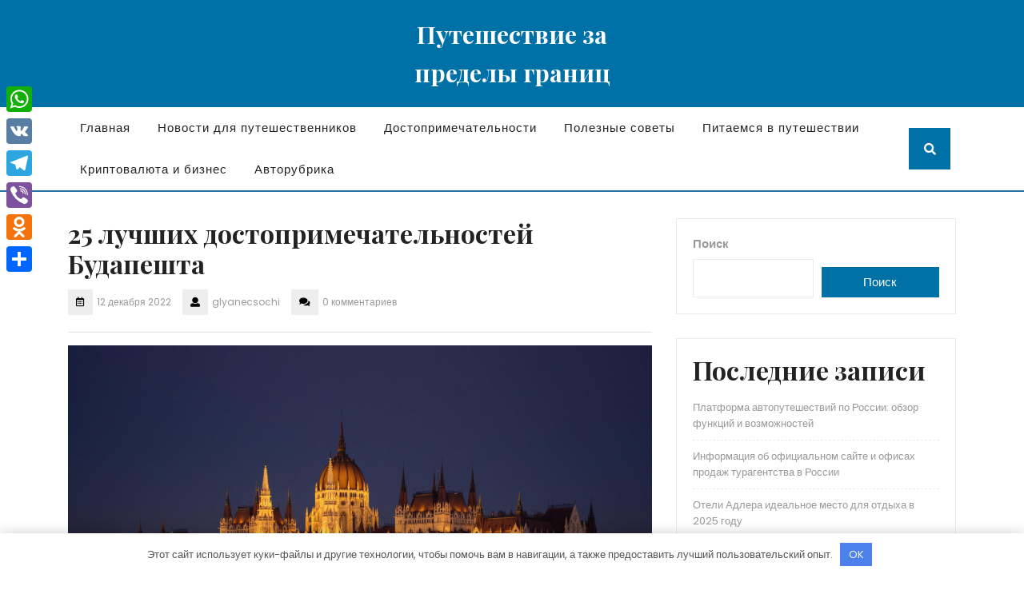

--- FILE ---
content_type: text/html; charset=UTF-8
request_url: https://glyanecsochi.ru/25-luchshih-dostoprimechatelnostej-budapeshta/
body_size: 27874
content:
<!DOCTYPE html> <html lang="ru-RU"> <head> <meta charset="UTF-8"> <meta name="viewport" content="width=device-width"> <link rel="profile" href="http://gmpg.org/xfn/11"> <meta name='robots' content='index, follow, max-image-preview:large, max-snippet:-1, max-video-preview:-1'/> <!-- This site is optimized with the Yoast SEO plugin v20.13 - https://yoast.com/wordpress/plugins/seo/ --> <title>25 лучших достопримечательностей Будапешта - Путешествие за пределы границ</title> <link rel="canonical" href="https://glyanecsochi.ru/25-luchshih-dostoprimechatelnostej-budapeshta/"/> <meta property="og:locale" content="ru_RU"/> <meta property="og:type" content="article"/> <meta property="og:title" content="25 лучших достопримечательностей Будапешта - Путешествие за пределы границ"/> <meta property="og:description" content="Будапешт &ndash; это поистине город тысячи лиц. Нет смысла пытаться охватить город за короткие выходные! Помимо того, что вам понадобится несколько дней, чтобы осмотреть все достопримечательности и их прелести, город расположен на большой территории, и стоит потратить время, чтобы познакомиться с его географическим разнообразием &ndash; от холмов Буды, берегов Дуная и острова Маргарет до шумного [&hellip;]"/> <meta property="og:url" content="https://glyanecsochi.ru/25-luchshih-dostoprimechatelnostej-budapeshta/"/> <meta property="og:site_name" content="Путешествие за пределы границ"/> <meta property="article:published_time" content="2022-12-12T00:02:13+00:00"/> <meta name="author" content="glyanecsochi"/> <meta name="twitter:card" content="summary_large_image"/> <meta name="twitter:label1" content="Написано автором"/> <meta name="twitter:data1" content="glyanecsochi"/> <script type="application/ld+json" class="yoast-schema-graph">{"@context":"https://schema.org","@graph":[{"@type":"WebPage","@id":"https://glyanecsochi.ru/25-luchshih-dostoprimechatelnostej-budapeshta/","url":"https://glyanecsochi.ru/25-luchshih-dostoprimechatelnostej-budapeshta/","name":"25 лучших достопримечательностей Будапешта - Путешествие за пределы границ","isPartOf":{"@id":"https://glyanecsochi.ru/#website"},"primaryImageOfPage":{"@id":"https://glyanecsochi.ru/25-luchshih-dostoprimechatelnostej-budapeshta/#primaryimage"},"image":{"@id":"https://glyanecsochi.ru/25-luchshih-dostoprimechatelnostej-budapeshta/#primaryimage"},"thumbnailUrl":"https://glyanecsochi.ru/wp-content/uploads/2022/12/25-luchshih-dostoprimechatelnostej-budapeshta-0c67057.jpg","datePublished":"2022-12-12T00:02:13+00:00","dateModified":"2022-12-12T00:02:13+00:00","author":{"@id":"https://glyanecsochi.ru/#/schema/person/3f8b03da9e22b158c0658aec646f23b3"},"breadcrumb":{"@id":"https://glyanecsochi.ru/25-luchshih-dostoprimechatelnostej-budapeshta/#breadcrumb"},"inLanguage":"ru-RU","potentialAction":[{"@type":"ReadAction","target":["https://glyanecsochi.ru/25-luchshih-dostoprimechatelnostej-budapeshta/"]}]},{"@type":"ImageObject","inLanguage":"ru-RU","@id":"https://glyanecsochi.ru/25-luchshih-dostoprimechatelnostej-budapeshta/#primaryimage","url":"https://glyanecsochi.ru/wp-content/uploads/2022/12/25-luchshih-dostoprimechatelnostej-budapeshta-0c67057.jpg","contentUrl":"https://glyanecsochi.ru/wp-content/uploads/2022/12/25-luchshih-dostoprimechatelnostej-budapeshta-0c67057.jpg","width":1024,"height":682},{"@type":"BreadcrumbList","@id":"https://glyanecsochi.ru/25-luchshih-dostoprimechatelnostej-budapeshta/#breadcrumb","itemListElement":[{"@type":"ListItem","position":1,"name":"Главная страница","item":"https://glyanecsochi.ru/"},{"@type":"ListItem","position":2,"name":"25 лучших достопримечательностей Будапешта"}]},{"@type":"WebSite","@id":"https://glyanecsochi.ru/#website","url":"https://glyanecsochi.ru/","name":"Путешествие за пределы границ","description":"откройте для себя чудеса света","potentialAction":[{"@type":"SearchAction","target":{"@type":"EntryPoint","urlTemplate":"https://glyanecsochi.ru/?s={search_term_string}"},"query-input":"required name=search_term_string"}],"inLanguage":"ru-RU"},{"@type":"Person","@id":"https://glyanecsochi.ru/#/schema/person/3f8b03da9e22b158c0658aec646f23b3","name":"glyanecsochi","image":{"@type":"ImageObject","inLanguage":"ru-RU","@id":"https://glyanecsochi.ru/#/schema/person/image/","url":"https://secure.gravatar.com/avatar/21412cf593664f5ac89f0d6cd19e8275276c77575f1bc428fd9ecc98f240039c?s=96&d=mm&r=g","contentUrl":"https://secure.gravatar.com/avatar/21412cf593664f5ac89f0d6cd19e8275276c77575f1bc428fd9ecc98f240039c?s=96&d=mm&r=g","caption":"glyanecsochi"},"sameAs":["http://glyanecsochi.ru"],"url":"https://glyanecsochi.ru/author/glyanecsochi/"}]}</script> <!-- / Yoast SEO plugin. --> <link rel='dns-prefetch' href='//static.addtoany.com'/> <link rel='dns-prefetch' href='//fonts.googleapis.com'/> <link rel="alternate" type="application/rss+xml" title="Путешествие за пределы границ &raquo; Лента" href="https://glyanecsochi.ru/feed/"/> <link rel="alternate" type="application/rss+xml" title="Путешествие за пределы границ &raquo; Лента комментариев" href="https://glyanecsochi.ru/comments/feed/"/> <link rel="alternate" type="application/rss+xml" title="Путешествие за пределы границ &raquo; Лента комментариев к &laquo;25 лучших достопримечательностей Будапешта&raquo;" href="https://glyanecsochi.ru/25-luchshih-dostoprimechatelnostej-budapeshta/feed/"/> <style id='wp-img-auto-sizes-contain-inline-css' type='text/css'> img:is([sizes=auto i],[sizes^="auto," i]){contain-intrinsic-size:3000px 1500px} /*# sourceURL=wp-img-auto-sizes-contain-inline-css */ </style> <style id='wp-emoji-styles-inline-css' type='text/css'> img.wp-smiley, img.emoji { display: inline !important; border: none !important; box-shadow: none !important; height: 1em !important; width: 1em !important; margin: 0 0.07em !important; vertical-align: -0.1em !important; background: none !important; padding: 0 !important; } /*# sourceURL=wp-emoji-styles-inline-css */ </style> <style id='wp-block-library-inline-css' type='text/css'> :root{--wp-block-synced-color:#7a00df;--wp-block-synced-color--rgb:122,0,223;--wp-bound-block-color:var(--wp-block-synced-color);--wp-editor-canvas-background:#ddd;--wp-admin-theme-color:#007cba;--wp-admin-theme-color--rgb:0,124,186;--wp-admin-theme-color-darker-10:#006ba1;--wp-admin-theme-color-darker-10--rgb:0,107,160.5;--wp-admin-theme-color-darker-20:#005a87;--wp-admin-theme-color-darker-20--rgb:0,90,135;--wp-admin-border-width-focus:2px}@media (min-resolution:192dpi){:root{--wp-admin-border-width-focus:1.5px}}.wp-element-button{cursor:pointer}:root .has-very-light-gray-background-color{background-color:#eee}:root .has-very-dark-gray-background-color{background-color:#313131}:root .has-very-light-gray-color{color:#eee}:root .has-very-dark-gray-color{color:#313131}:root .has-vivid-green-cyan-to-vivid-cyan-blue-gradient-background{background:linear-gradient(135deg,#00d084,#0693e3)}:root .has-purple-crush-gradient-background{background:linear-gradient(135deg,#34e2e4,#4721fb 50%,#ab1dfe)}:root .has-hazy-dawn-gradient-background{background:linear-gradient(135deg,#faaca8,#dad0ec)}:root .has-subdued-olive-gradient-background{background:linear-gradient(135deg,#fafae1,#67a671)}:root .has-atomic-cream-gradient-background{background:linear-gradient(135deg,#fdd79a,#004a59)}:root .has-nightshade-gradient-background{background:linear-gradient(135deg,#330968,#31cdcf)}:root .has-midnight-gradient-background{background:linear-gradient(135deg,#020381,#2874fc)}:root{--wp--preset--font-size--normal:16px;--wp--preset--font-size--huge:42px}.has-regular-font-size{font-size:1em}.has-larger-font-size{font-size:2.625em}.has-normal-font-size{font-size:var(--wp--preset--font-size--normal)}.has-huge-font-size{font-size:var(--wp--preset--font-size--huge)}.has-text-align-center{text-align:center}.has-text-align-left{text-align:left}.has-text-align-right{text-align:right}.has-fit-text{white-space:nowrap!important}#end-resizable-editor-section{display:none}.aligncenter{clear:both}.items-justified-left{justify-content:flex-start}.items-justified-center{justify-content:center}.items-justified-right{justify-content:flex-end}.items-justified-space-between{justify-content:space-between}.screen-reader-text{border:0;clip-path:inset(50%);height:1px;margin:-1px;overflow:hidden;padding:0;position:absolute;width:1px;word-wrap:normal!important}.screen-reader-text:focus{background-color:#ddd;clip-path:none;color:#444;display:block;font-size:1em;height:auto;left:5px;line-height:normal;padding:15px 23px 14px;text-decoration:none;top:5px;width:auto;z-index:100000}html :where(.has-border-color){border-style:solid}html :where([style*=border-top-color]){border-top-style:solid}html :where([style*=border-right-color]){border-right-style:solid}html :where([style*=border-bottom-color]){border-bottom-style:solid}html :where([style*=border-left-color]){border-left-style:solid}html :where([style*=border-width]){border-style:solid}html :where([style*=border-top-width]){border-top-style:solid}html :where([style*=border-right-width]){border-right-style:solid}html :where([style*=border-bottom-width]){border-bottom-style:solid}html :where([style*=border-left-width]){border-left-style:solid}html :where(img[class*=wp-image-]){height:auto;max-width:100%}:where(figure){margin:0 0 1em}html :where(.is-position-sticky){--wp-admin--admin-bar--position-offset:var(--wp-admin--admin-bar--height,0px)}@media screen and (max-width:600px){html :where(.is-position-sticky){--wp-admin--admin-bar--position-offset:0px}}  /*# sourceURL=wp-block-library-inline-css */ </style><style id='wp-block-archives-inline-css' type='text/css'>
.wp-block-archives{box-sizing:border-box}.wp-block-archives-dropdown label{display:block}
/*# sourceURL=https://glyanecsochi.ru/wp-includes/blocks/archives/style.min.css */
</style>
<style id='wp-block-categories-inline-css' type='text/css'>
.wp-block-categories{box-sizing:border-box}.wp-block-categories.alignleft{margin-right:2em}.wp-block-categories.alignright{margin-left:2em}.wp-block-categories.wp-block-categories-dropdown.aligncenter{text-align:center}.wp-block-categories .wp-block-categories__label{display:block;width:100%}
/*# sourceURL=https://glyanecsochi.ru/wp-includes/blocks/categories/style.min.css */
</style>
<style id='wp-block-heading-inline-css' type='text/css'>
h1:where(.wp-block-heading).has-background,h2:where(.wp-block-heading).has-background,h3:where(.wp-block-heading).has-background,h4:where(.wp-block-heading).has-background,h5:where(.wp-block-heading).has-background,h6:where(.wp-block-heading).has-background{padding:1.25em 2.375em}h1.has-text-align-left[style*=writing-mode]:where([style*=vertical-lr]),h1.has-text-align-right[style*=writing-mode]:where([style*=vertical-rl]),h2.has-text-align-left[style*=writing-mode]:where([style*=vertical-lr]),h2.has-text-align-right[style*=writing-mode]:where([style*=vertical-rl]),h3.has-text-align-left[style*=writing-mode]:where([style*=vertical-lr]),h3.has-text-align-right[style*=writing-mode]:where([style*=vertical-rl]),h4.has-text-align-left[style*=writing-mode]:where([style*=vertical-lr]),h4.has-text-align-right[style*=writing-mode]:where([style*=vertical-rl]),h5.has-text-align-left[style*=writing-mode]:where([style*=vertical-lr]),h5.has-text-align-right[style*=writing-mode]:where([style*=vertical-rl]),h6.has-text-align-left[style*=writing-mode]:where([style*=vertical-lr]),h6.has-text-align-right[style*=writing-mode]:where([style*=vertical-rl]){rotate:180deg}
/*# sourceURL=https://glyanecsochi.ru/wp-includes/blocks/heading/style.min.css */
</style>
<style id='wp-block-latest-posts-inline-css' type='text/css'>
.wp-block-latest-posts{box-sizing:border-box}.wp-block-latest-posts.alignleft{margin-right:2em}.wp-block-latest-posts.alignright{margin-left:2em}.wp-block-latest-posts.wp-block-latest-posts__list{list-style:none}.wp-block-latest-posts.wp-block-latest-posts__list li{clear:both;overflow-wrap:break-word}.wp-block-latest-posts.is-grid{display:flex;flex-wrap:wrap}.wp-block-latest-posts.is-grid li{margin:0 1.25em 1.25em 0;width:100%}@media (min-width:600px){.wp-block-latest-posts.columns-2 li{width:calc(50% - .625em)}.wp-block-latest-posts.columns-2 li:nth-child(2n){margin-right:0}.wp-block-latest-posts.columns-3 li{width:calc(33.33333% - .83333em)}.wp-block-latest-posts.columns-3 li:nth-child(3n){margin-right:0}.wp-block-latest-posts.columns-4 li{width:calc(25% - .9375em)}.wp-block-latest-posts.columns-4 li:nth-child(4n){margin-right:0}.wp-block-latest-posts.columns-5 li{width:calc(20% - 1em)}.wp-block-latest-posts.columns-5 li:nth-child(5n){margin-right:0}.wp-block-latest-posts.columns-6 li{width:calc(16.66667% - 1.04167em)}.wp-block-latest-posts.columns-6 li:nth-child(6n){margin-right:0}}:root :where(.wp-block-latest-posts.is-grid){padding:0}:root :where(.wp-block-latest-posts.wp-block-latest-posts__list){padding-left:0}.wp-block-latest-posts__post-author,.wp-block-latest-posts__post-date{display:block;font-size:.8125em}.wp-block-latest-posts__post-excerpt,.wp-block-latest-posts__post-full-content{margin-bottom:1em;margin-top:.5em}.wp-block-latest-posts__featured-image a{display:inline-block}.wp-block-latest-posts__featured-image img{height:auto;max-width:100%;width:auto}.wp-block-latest-posts__featured-image.alignleft{float:left;margin-right:1em}.wp-block-latest-posts__featured-image.alignright{float:right;margin-left:1em}.wp-block-latest-posts__featured-image.aligncenter{margin-bottom:1em;text-align:center}
/*# sourceURL=https://glyanecsochi.ru/wp-includes/blocks/latest-posts/style.min.css */
</style>
<style id='wp-block-search-inline-css' type='text/css'>
.wp-block-search__button{margin-left:10px;word-break:normal}.wp-block-search__button.has-icon{line-height:0}.wp-block-search__button svg{height:1.25em;min-height:24px;min-width:24px;width:1.25em;fill:currentColor;vertical-align:text-bottom}:where(.wp-block-search__button){border:1px solid #ccc;padding:6px 10px}.wp-block-search__inside-wrapper{display:flex;flex:auto;flex-wrap:nowrap;max-width:100%}.wp-block-search__label{width:100%}.wp-block-search.wp-block-search__button-only .wp-block-search__button{box-sizing:border-box;display:flex;flex-shrink:0;justify-content:center;margin-left:0;max-width:100%}.wp-block-search.wp-block-search__button-only .wp-block-search__inside-wrapper{min-width:0!important;transition-property:width}.wp-block-search.wp-block-search__button-only .wp-block-search__input{flex-basis:100%;transition-duration:.3s}.wp-block-search.wp-block-search__button-only.wp-block-search__searchfield-hidden,.wp-block-search.wp-block-search__button-only.wp-block-search__searchfield-hidden .wp-block-search__inside-wrapper{overflow:hidden}.wp-block-search.wp-block-search__button-only.wp-block-search__searchfield-hidden .wp-block-search__input{border-left-width:0!important;border-right-width:0!important;flex-basis:0;flex-grow:0;margin:0;min-width:0!important;padding-left:0!important;padding-right:0!important;width:0!important}:where(.wp-block-search__input){appearance:none;border:1px solid #949494;flex-grow:1;font-family:inherit;font-size:inherit;font-style:inherit;font-weight:inherit;letter-spacing:inherit;line-height:inherit;margin-left:0;margin-right:0;min-width:3rem;padding:8px;text-decoration:unset!important;text-transform:inherit}:where(.wp-block-search__button-inside .wp-block-search__inside-wrapper){background-color:#fff;border:1px solid #949494;box-sizing:border-box;padding:4px}:where(.wp-block-search__button-inside .wp-block-search__inside-wrapper) .wp-block-search__input{border:none;border-radius:0;padding:0 4px}:where(.wp-block-search__button-inside .wp-block-search__inside-wrapper) .wp-block-search__input:focus{outline:none}:where(.wp-block-search__button-inside .wp-block-search__inside-wrapper) :where(.wp-block-search__button){padding:4px 8px}.wp-block-search.aligncenter .wp-block-search__inside-wrapper{margin:auto}.wp-block[data-align=right] .wp-block-search.wp-block-search__button-only .wp-block-search__inside-wrapper{float:right}
/*# sourceURL=https://glyanecsochi.ru/wp-includes/blocks/search/style.min.css */
</style>
<style id='wp-block-search-theme-inline-css' type='text/css'>
.wp-block-search .wp-block-search__label{font-weight:700}.wp-block-search__button{border:1px solid #ccc;padding:.375em .625em}
/*# sourceURL=https://glyanecsochi.ru/wp-includes/blocks/search/theme.min.css */
</style>
<style id='wp-block-group-inline-css' type='text/css'>
.wp-block-group{box-sizing:border-box}:where(.wp-block-group.wp-block-group-is-layout-constrained){position:relative}
/*# sourceURL=https://glyanecsochi.ru/wp-includes/blocks/group/style.min.css */
</style>
<style id='wp-block-group-theme-inline-css' type='text/css'>
:where(.wp-block-group.has-background){padding:1.25em 2.375em}
/*# sourceURL=https://glyanecsochi.ru/wp-includes/blocks/group/theme.min.css */
</style>
<style id='global-styles-inline-css' type='text/css'>
:root{--wp--preset--aspect-ratio--square: 1;--wp--preset--aspect-ratio--4-3: 4/3;--wp--preset--aspect-ratio--3-4: 3/4;--wp--preset--aspect-ratio--3-2: 3/2;--wp--preset--aspect-ratio--2-3: 2/3;--wp--preset--aspect-ratio--16-9: 16/9;--wp--preset--aspect-ratio--9-16: 9/16;--wp--preset--color--black: #000000;--wp--preset--color--cyan-bluish-gray: #abb8c3;--wp--preset--color--white: #ffffff;--wp--preset--color--pale-pink: #f78da7;--wp--preset--color--vivid-red: #cf2e2e;--wp--preset--color--luminous-vivid-orange: #ff6900;--wp--preset--color--luminous-vivid-amber: #fcb900;--wp--preset--color--light-green-cyan: #7bdcb5;--wp--preset--color--vivid-green-cyan: #00d084;--wp--preset--color--pale-cyan-blue: #8ed1fc;--wp--preset--color--vivid-cyan-blue: #0693e3;--wp--preset--color--vivid-purple: #9b51e0;--wp--preset--gradient--vivid-cyan-blue-to-vivid-purple: linear-gradient(135deg,rgb(6,147,227) 0%,rgb(155,81,224) 100%);--wp--preset--gradient--light-green-cyan-to-vivid-green-cyan: linear-gradient(135deg,rgb(122,220,180) 0%,rgb(0,208,130) 100%);--wp--preset--gradient--luminous-vivid-amber-to-luminous-vivid-orange: linear-gradient(135deg,rgb(252,185,0) 0%,rgb(255,105,0) 100%);--wp--preset--gradient--luminous-vivid-orange-to-vivid-red: linear-gradient(135deg,rgb(255,105,0) 0%,rgb(207,46,46) 100%);--wp--preset--gradient--very-light-gray-to-cyan-bluish-gray: linear-gradient(135deg,rgb(238,238,238) 0%,rgb(169,184,195) 100%);--wp--preset--gradient--cool-to-warm-spectrum: linear-gradient(135deg,rgb(74,234,220) 0%,rgb(151,120,209) 20%,rgb(207,42,186) 40%,rgb(238,44,130) 60%,rgb(251,105,98) 80%,rgb(254,248,76) 100%);--wp--preset--gradient--blush-light-purple: linear-gradient(135deg,rgb(255,206,236) 0%,rgb(152,150,240) 100%);--wp--preset--gradient--blush-bordeaux: linear-gradient(135deg,rgb(254,205,165) 0%,rgb(254,45,45) 50%,rgb(107,0,62) 100%);--wp--preset--gradient--luminous-dusk: linear-gradient(135deg,rgb(255,203,112) 0%,rgb(199,81,192) 50%,rgb(65,88,208) 100%);--wp--preset--gradient--pale-ocean: linear-gradient(135deg,rgb(255,245,203) 0%,rgb(182,227,212) 50%,rgb(51,167,181) 100%);--wp--preset--gradient--electric-grass: linear-gradient(135deg,rgb(202,248,128) 0%,rgb(113,206,126) 100%);--wp--preset--gradient--midnight: linear-gradient(135deg,rgb(2,3,129) 0%,rgb(40,116,252) 100%);--wp--preset--font-size--small: 13px;--wp--preset--font-size--medium: 20px;--wp--preset--font-size--large: 36px;--wp--preset--font-size--x-large: 42px;--wp--preset--spacing--20: 0.44rem;--wp--preset--spacing--30: 0.67rem;--wp--preset--spacing--40: 1rem;--wp--preset--spacing--50: 1.5rem;--wp--preset--spacing--60: 2.25rem;--wp--preset--spacing--70: 3.38rem;--wp--preset--spacing--80: 5.06rem;--wp--preset--shadow--natural: 6px 6px 9px rgba(0, 0, 0, 0.2);--wp--preset--shadow--deep: 12px 12px 50px rgba(0, 0, 0, 0.4);--wp--preset--shadow--sharp: 6px 6px 0px rgba(0, 0, 0, 0.2);--wp--preset--shadow--outlined: 6px 6px 0px -3px rgb(255, 255, 255), 6px 6px rgb(0, 0, 0);--wp--preset--shadow--crisp: 6px 6px 0px rgb(0, 0, 0);}:where(.is-layout-flex){gap: 0.5em;}:where(.is-layout-grid){gap: 0.5em;}body .is-layout-flex{display: flex;}.is-layout-flex{flex-wrap: wrap;align-items: center;}.is-layout-flex > :is(*, div){margin: 0;}body .is-layout-grid{display: grid;}.is-layout-grid > :is(*, div){margin: 0;}:where(.wp-block-columns.is-layout-flex){gap: 2em;}:where(.wp-block-columns.is-layout-grid){gap: 2em;}:where(.wp-block-post-template.is-layout-flex){gap: 1.25em;}:where(.wp-block-post-template.is-layout-grid){gap: 1.25em;}.has-black-color{color: var(--wp--preset--color--black) !important;}.has-cyan-bluish-gray-color{color: var(--wp--preset--color--cyan-bluish-gray) !important;}.has-white-color{color: var(--wp--preset--color--white) !important;}.has-pale-pink-color{color: var(--wp--preset--color--pale-pink) !important;}.has-vivid-red-color{color: var(--wp--preset--color--vivid-red) !important;}.has-luminous-vivid-orange-color{color: var(--wp--preset--color--luminous-vivid-orange) !important;}.has-luminous-vivid-amber-color{color: var(--wp--preset--color--luminous-vivid-amber) !important;}.has-light-green-cyan-color{color: var(--wp--preset--color--light-green-cyan) !important;}.has-vivid-green-cyan-color{color: var(--wp--preset--color--vivid-green-cyan) !important;}.has-pale-cyan-blue-color{color: var(--wp--preset--color--pale-cyan-blue) !important;}.has-vivid-cyan-blue-color{color: var(--wp--preset--color--vivid-cyan-blue) !important;}.has-vivid-purple-color{color: var(--wp--preset--color--vivid-purple) !important;}.has-black-background-color{background-color: var(--wp--preset--color--black) !important;}.has-cyan-bluish-gray-background-color{background-color: var(--wp--preset--color--cyan-bluish-gray) !important;}.has-white-background-color{background-color: var(--wp--preset--color--white) !important;}.has-pale-pink-background-color{background-color: var(--wp--preset--color--pale-pink) !important;}.has-vivid-red-background-color{background-color: var(--wp--preset--color--vivid-red) !important;}.has-luminous-vivid-orange-background-color{background-color: var(--wp--preset--color--luminous-vivid-orange) !important;}.has-luminous-vivid-amber-background-color{background-color: var(--wp--preset--color--luminous-vivid-amber) !important;}.has-light-green-cyan-background-color{background-color: var(--wp--preset--color--light-green-cyan) !important;}.has-vivid-green-cyan-background-color{background-color: var(--wp--preset--color--vivid-green-cyan) !important;}.has-pale-cyan-blue-background-color{background-color: var(--wp--preset--color--pale-cyan-blue) !important;}.has-vivid-cyan-blue-background-color{background-color: var(--wp--preset--color--vivid-cyan-blue) !important;}.has-vivid-purple-background-color{background-color: var(--wp--preset--color--vivid-purple) !important;}.has-black-border-color{border-color: var(--wp--preset--color--black) !important;}.has-cyan-bluish-gray-border-color{border-color: var(--wp--preset--color--cyan-bluish-gray) !important;}.has-white-border-color{border-color: var(--wp--preset--color--white) !important;}.has-pale-pink-border-color{border-color: var(--wp--preset--color--pale-pink) !important;}.has-vivid-red-border-color{border-color: var(--wp--preset--color--vivid-red) !important;}.has-luminous-vivid-orange-border-color{border-color: var(--wp--preset--color--luminous-vivid-orange) !important;}.has-luminous-vivid-amber-border-color{border-color: var(--wp--preset--color--luminous-vivid-amber) !important;}.has-light-green-cyan-border-color{border-color: var(--wp--preset--color--light-green-cyan) !important;}.has-vivid-green-cyan-border-color{border-color: var(--wp--preset--color--vivid-green-cyan) !important;}.has-pale-cyan-blue-border-color{border-color: var(--wp--preset--color--pale-cyan-blue) !important;}.has-vivid-cyan-blue-border-color{border-color: var(--wp--preset--color--vivid-cyan-blue) !important;}.has-vivid-purple-border-color{border-color: var(--wp--preset--color--vivid-purple) !important;}.has-vivid-cyan-blue-to-vivid-purple-gradient-background{background: var(--wp--preset--gradient--vivid-cyan-blue-to-vivid-purple) !important;}.has-light-green-cyan-to-vivid-green-cyan-gradient-background{background: var(--wp--preset--gradient--light-green-cyan-to-vivid-green-cyan) !important;}.has-luminous-vivid-amber-to-luminous-vivid-orange-gradient-background{background: var(--wp--preset--gradient--luminous-vivid-amber-to-luminous-vivid-orange) !important;}.has-luminous-vivid-orange-to-vivid-red-gradient-background{background: var(--wp--preset--gradient--luminous-vivid-orange-to-vivid-red) !important;}.has-very-light-gray-to-cyan-bluish-gray-gradient-background{background: var(--wp--preset--gradient--very-light-gray-to-cyan-bluish-gray) !important;}.has-cool-to-warm-spectrum-gradient-background{background: var(--wp--preset--gradient--cool-to-warm-spectrum) !important;}.has-blush-light-purple-gradient-background{background: var(--wp--preset--gradient--blush-light-purple) !important;}.has-blush-bordeaux-gradient-background{background: var(--wp--preset--gradient--blush-bordeaux) !important;}.has-luminous-dusk-gradient-background{background: var(--wp--preset--gradient--luminous-dusk) !important;}.has-pale-ocean-gradient-background{background: var(--wp--preset--gradient--pale-ocean) !important;}.has-electric-grass-gradient-background{background: var(--wp--preset--gradient--electric-grass) !important;}.has-midnight-gradient-background{background: var(--wp--preset--gradient--midnight) !important;}.has-small-font-size{font-size: var(--wp--preset--font-size--small) !important;}.has-medium-font-size{font-size: var(--wp--preset--font-size--medium) !important;}.has-large-font-size{font-size: var(--wp--preset--font-size--large) !important;}.has-x-large-font-size{font-size: var(--wp--preset--font-size--x-large) !important;}
/*# sourceURL=global-styles-inline-css */
</style>
 <style id='classic-theme-styles-inline-css' type='text/css'> /*! This file is auto-generated */ .wp-block-button__link{color:#fff;background-color:#32373c;border-radius:9999px;box-shadow:none;text-decoration:none;padding:calc(.667em + 2px) calc(1.333em + 2px);font-size:1.125em}.wp-block-file__button{background:#32373c;color:#fff;text-decoration:none} /*# sourceURL=/wp-includes/css/classic-themes.min.css */ </style> <link rel='stylesheet' id='ez-toc-css' href='https://glyanecsochi.ru/wp-content/plugins/easy-table-of-contents/assets/css/screen.min.css' type='text/css' media='all'/> <style id='ez-toc-inline-css' type='text/css'> div#ez-toc-container p.ez-toc-title {font-size: 120%;}div#ez-toc-container p.ez-toc-title {font-weight: 500;}div#ez-toc-container ul li {font-size: 95%;}div#ez-toc-container nav ul ul li ul li {font-size: 90%!important;} .ez-toc-container-direction {direction: ltr;}.ez-toc-counter ul{counter-reset: item ;}.ez-toc-counter nav ul li a::before {content: counters(item, ".", decimal) ". ";display: inline-block;counter-increment: item;flex-grow: 0;flex-shrink: 0;margin-right: .2em; float: left; }.ez-toc-widget-direction {direction: ltr;}.ez-toc-widget-container ul{counter-reset: item ;}.ez-toc-widget-container nav ul li a::before {content: counters(item, ".", decimal) ". ";display: inline-block;counter-increment: item;flex-grow: 0;flex-shrink: 0;margin-right: .2em; float: left; } /*# sourceURL=ez-toc-inline-css */ </style> <link rel='stylesheet' id='bootstrap-css-css' href='https://glyanecsochi.ru/wp-content/themes/adventure-travelling/assets/css/bootstrap.css' type='text/css' media='all'/> <link rel='stylesheet' id='adventure-travelling-style-css' href='https://glyanecsochi.ru/wp-content/themes/adventure-travelling/style.css' type='text/css' media='all'/> <style id='adventure-travelling-style-inline-css' type='text/css'> body{max-width: 100%;}#return-to-top{right: 20px;}.social-media a i{font-size: px !important;}.logo h1 a, .logo p a{font-size: 30px;}.logo p{font-size: 15px;}@media screen and (max-width:575px){.return-to-header{display:none;} }@media screen and (max-width:575px) {#slider .more-btn{display:block;} } /*# sourceURL=adventure-travelling-style-inline-css */ </style> <link rel='stylesheet' id='adventure-travelling-child-style-css' href='https://glyanecsochi.ru/wp-content/themes/travel-agent/style.css' type='text/css' media='all'/> <link rel='stylesheet' id='adventure-travelling-fonts-css' href='//fonts.googleapis.com/css?family=Playfair%20Display%3A400%2C400i%2C700%2C700i%2C900%2C900i%7CPoppins%3A200%2C200i%2C300%2C300i%2C400%2C400i%2C500%7CNunito%3Aital%2Cwght%400%2C200%3B0%2C300%3B0%2C400%3B0%2C500%3B0%2C600%3B0%2C700%3B0%2C800%3B0%2C900%3B1%2C200%3B1%2C300%3B1%2C400%3B1%2C500%3B1%2C600%3B1%2C700%3B1%2C800%3B1%2C900' type='text/css' media='all'/> <link rel='stylesheet' id='adventure-travelling-block-style-css' href='https://glyanecsochi.ru/wp-content/themes/travel-agent/assets/css/blocks.css' type='text/css' media='all'/> <link rel='stylesheet' id='fontawesome-css-css' href='https://glyanecsochi.ru/wp-content/themes/adventure-travelling/assets/css/fontawesome-all.css' type='text/css' media='all'/> <link rel='stylesheet' id='addtoany-css' href='https://glyanecsochi.ru/wp-content/plugins/add-to-any/addtoany.min.css' type='text/css' media='all'/> <style id='addtoany-inline-css' type='text/css'> @media screen and (max-width:980px){ .a2a_floating_style.a2a_vertical_style{display:none;} } /*# sourceURL=addtoany-inline-css */ </style> <script type="text/javascript" id="addtoany-core-js-before">
/* <![CDATA[ */
window.a2a_config=window.a2a_config||{};a2a_config.callbacks=[];a2a_config.overlays=[];a2a_config.templates={};a2a_localize = {
	Share: "Отправить",
	Save: "Сохранить",
	Subscribe: "Подписаться",
	Email: "E-mail",
	Bookmark: "В закладки!",
	ShowAll: "Показать все",
	ShowLess: "Показать остальное",
	FindServices: "Найти сервис(ы)",
	FindAnyServiceToAddTo: "Найти сервис и добавить",
	PoweredBy: "Работает на",
	ShareViaEmail: "Поделиться по электронной почте",
	SubscribeViaEmail: "Подписаться по электронной почте",
	BookmarkInYourBrowser: "Добавить в закладки",
	BookmarkInstructions: "Нажмите Ctrl+D или \u2318+D, чтобы добавить страницу в закладки",
	AddToYourFavorites: "Добавить в Избранное",
	SendFromWebOrProgram: "Отправлять с любого email-адреса или email-программы",
	EmailProgram: "Почтовая программа",
	More: "Подробнее&#8230;",
	ThanksForSharing: "Спасибо, что поделились!",
	ThanksForFollowing: "Спасибо за подписку!"
};


//# sourceURL=addtoany-core-js-before
/* ]]> */
</script> <script type="text/javascript" async src="https://static.addtoany.com/menu/page.js" id="addtoany-core-js"></script> <script type="text/javascript" src="https://glyanecsochi.ru/wp-includes/js/jquery/jquery.min.js" id="jquery-core-js"></script> <script type="text/javascript" src="https://glyanecsochi.ru/wp-includes/js/jquery/jquery-migrate.min.js" id="jquery-migrate-js"></script> <script type="text/javascript" async src="https://glyanecsochi.ru/wp-content/plugins/add-to-any/addtoany.min.js" id="addtoany-jquery-js"></script> <script type="text/javascript" id="ez-toc-scroll-scriptjs-js-after">
/* <![CDATA[ */
jQuery(document).ready(function(){document.querySelectorAll(".ez-toc-section").forEach(t=>{t.setAttribute("ez-toc-data-id","#"+decodeURI(t.getAttribute("id")))}),jQuery("a.ez-toc-link").click(function(){let t=jQuery(this).attr("href"),e=jQuery("#wpadminbar"),i=0;30>30&&(i=30),e.length&&(i+=e.height()),jQuery('[ez-toc-data-id="'+decodeURI(t)+'"]').length>0&&(i=jQuery('[ez-toc-data-id="'+decodeURI(t)+'"]').offset().top-i),jQuery("html, body").animate({scrollTop:i},500)})});
//# sourceURL=ez-toc-scroll-scriptjs-js-after
/* ]]> */
</script> <script type="text/javascript" src="https://glyanecsochi.ru/wp-content/themes/adventure-travelling/assets/js/bootstrap.js" id="bootstrap-js-js"></script> <script type="text/javascript" src="https://glyanecsochi.ru/wp-content/themes/adventure-travelling/assets/js/custom.js" id="adventure-travelling-custom-scripts-js"></script> <script type="text/javascript" src="https://glyanecsochi.ru/wp-content/themes/adventure-travelling/assets/js/focus-nav.js" id="adventure-travelling-focus-nav-js"></script> <!-- Yandex.Metrika counter --> <script type="text/javascript" >
   (function(m,e,t,r,i,k,a){m[i]=m[i]||function(){(m[i].a=m[i].a||[]).push(arguments)};
   m[i].l=1*new Date();
   for (var j = 0; j < document.scripts.length; j++) {if (document.scripts[j].src === r) { return; }}
   k=e.createElement(t),a=e.getElementsByTagName(t)[0],k.async=1,k.src=r,a.parentNode.insertBefore(k,a)})
   (window, document, "script", "https://mc.yandex.ru/metrika/tag.js", "ym");

   ym(103370073, "init", {
        clickmap:true,
        trackLinks:true,
        accurateTrackBounce:true
   });
</script> <noscript><div><img src="https://mc.yandex.ru/watch/103370073" style="position:absolute; left:-9999px;" alt=""/></div></noscript> <!-- /Yandex.Metrika counter --><style type='text/css' media='all'> img.custom-logo{ width: 150px; max-width: 100%; } </style><link rel="icon" href="https://glyanecsochi.ru/wp-content/uploads/2023/08/icons8-favicon-96.png" sizes="32x32"/> <link rel="icon" href="https://glyanecsochi.ru/wp-content/uploads/2023/08/icons8-favicon-96.png" sizes="192x192"/> <link rel="apple-touch-icon" href="https://glyanecsochi.ru/wp-content/uploads/2023/08/icons8-favicon-96.png"/> <meta name="msapplication-TileImage" content="https://glyanecsochi.ru/wp-content/uploads/2023/08/icons8-favicon-96.png"/> <style>.clearfy-cookie { position:fixed; left:0; right:0; bottom:0; padding:12px; color:#555555; background:#ffffff; -webkit-box-shadow:0 0 15px rgba(0,0,0,.2); -moz-box-shadow:0 0 15px rgba(0,0,0,.2); box-shadow:0 0 15px rgba(0,0,0,.2); z-index:9999; font-size: 13px; transition: .3s; }.clearfy-cookie--left { left: 20px; bottom: 20px; right: auto; max-width: 400px; margin-right: 20px; }.clearfy-cookie--right { left: auto; bottom: 20px; right: 20px; max-width: 400px; margin-left: 20px; }.clearfy-cookie.clearfy-cookie-hide { transform: translateY(150%) translateZ(0); opacity: 0; }.clearfy-cookie-container { max-width:1170px; margin:0 auto; text-align:center; }.clearfy-cookie-accept { background:#4b81e8; color:#fff; border:0; padding:.4em .8em; margin: 0 .5em; font-size: 13px; cursor: pointer; }.clearfy-cookie-accept:hover,.clearfy-cookie-accept:focus { opacity: .9; }</style> <meta name="yandex-verification" content="c3592113ad4c2c81"/> <meta name="google-site-verification" content="R4OuH0y-r4hCC-MDOzbbt9BDsChsTfY5Q6ZAQS4rJxw"/> </head> <body class="wp-singular post-template-default single single-post postid-253 single-format-standard wp-embed-responsive wp-theme-adventure-travelling wp-child-theme-travel-agent has-sidebar"> <header role="banner"> <a class="screen-reader-text skip-link" href="#tp_content">Перейти к содержимому</a> <div class="headerbox"> <div class="container"> <div class="row"> <div class="email col-lg-4 col-md-4 align-self-center"> </div> <div class="col-lg-4 col-md-4 align-self-center"> <div class="logo"> <h1><a href="https://glyanecsochi.ru/" rel="home">Путешествие за пределы границ</a></h1> </div> </div> <div class="call col-lg-4 col-md-4 align-self-center"> </div> <div class="clear"></div> </div> </div> </div> <div class="menubar " data-sticky="false"> <div class="container right_menu"> <div class="row"> <div class="menubox col-lg-11 col-md-10 col-8 align-self-center"> <div class="innermenubox"> <div class="toggle-nav mobile-menu"> <button onclick="adventure_travelling_menu_open()" class="responsivetoggle"><i class="fas fa-bars"></i><span class="screen-reader-text">Кнопка Открыть</span></button> </div> <div id="mySidenav" class="nav sidenav"> <nav id="site-navigation" class="main-navigation" role="navigation" aria-label="Верхнее меню"> <div class="main-menu clearfix"><ul id="menu-glavnoe-menju" class="clearfix mobile_nav"><li id="menu-item-292" class="menu-item menu-item-type-custom menu-item-object-custom menu-item-home menu-item-292"><a href="https://glyanecsochi.ru/">Главная</a></li> <li id="menu-item-348" class="menu-item menu-item-type-taxonomy menu-item-object-category menu-item-348"><a href="https://glyanecsochi.ru/category/novosti-dlya-puteshestvennikov/">Новости для путешественников</a></li> <li id="menu-item-294" class="menu-item menu-item-type-taxonomy menu-item-object-category current-post-ancestor current-menu-parent current-post-parent menu-item-294"><a href="https://glyanecsochi.ru/category/dostoprimechatelnosti/">Достопримечательности</a></li> <li id="menu-item-350" class="menu-item menu-item-type-taxonomy menu-item-object-category menu-item-350"><a href="https://glyanecsochi.ru/category/poleznye-sovety/">Полезные советы</a></li> <li id="menu-item-349" class="menu-item menu-item-type-taxonomy menu-item-object-category menu-item-349"><a href="https://glyanecsochi.ru/category/pitaemsya-v-puteshestvii/">Питаемся в путешествии</a></li> <li id="menu-item-295" class="menu-item menu-item-type-taxonomy menu-item-object-category menu-item-295"><a href="https://glyanecsochi.ru/category/kriptovalyuta-i-biznes/">Криптовалюта и бизнес</a></li> <li id="menu-item-293" class="menu-item menu-item-type-taxonomy menu-item-object-category menu-item-293"><a href="https://glyanecsochi.ru/category/avtorubrika/">Авторубрика</a></li> </ul></div> <a href="javascript:void(0)" class="closebtn mobile-menu" onclick="adventure_travelling_menu_close()"><i class="fas fa-times"></i><span class="screen-reader-text">Кнопка Закрыть</span></a> </nav> </div> <div class="clearfix"></div> </div> </div> <div class="search-box col-lg-1 col-md-1 col-4 align-self-center"> <button class="search_btn"><i class="fas fa-search"></i></button> </div> </div> <div class="search_outer"> <div class="search_inner"> <form method="get" class="search-form" action="https://glyanecsochi.ru/"> <input type="search" id="search-form-6975af69272ff" class="search-field" placeholder="Поиск &hellip;" value="" name="s"/> <button type="submit" class="search-submit">Поиск</button> </form> </div> </div> </div> </div> </header> <div class="container"> <main id="tp_content" role="main"> <div id="primary" class="content-area"> <div class="row"> <div class="col-lg-8 col-md-8"> <article id="post-253" class="post-253 post type-post status-publish format-standard has-post-thumbnail hentry category-dostoprimechatelnosti"> <h2>25 лучших достопримечательностей Будапешта</h2> <div class="box-info"> <i class="far fa-calendar-alt"></i><span class="entry-date">12 декабря 2022</span> <i class="fas fa-user"></i><span class="entry-author">glyanecsochi</span> <i class="fas fa-comments"></i><span class="entry-comments">0 комментариев</span> </div> <hr> <div class="box-image"> <img width="1024" height="682" src="https://glyanecsochi.ru/wp-content/uploads/2022/12/25-luchshih-dostoprimechatelnostej-budapeshta-0c67057.jpg" class="attachment-post-thumbnail size-post-thumbnail wp-post-image" alt="" decoding="async" fetchpriority="high" srcset="https://glyanecsochi.ru/wp-content/uploads/2022/12/25-luchshih-dostoprimechatelnostej-budapeshta-0c67057.jpg 1024w, https://glyanecsochi.ru/wp-content/uploads/2022/12/25-luchshih-dostoprimechatelnostej-budapeshta-0c67057-300x200.jpg 300w, https://glyanecsochi.ru/wp-content/uploads/2022/12/25-luchshih-dostoprimechatelnostej-budapeshta-0c67057-768x512.jpg 768w" sizes="(max-width: 1024px) 100vw, 1024px"/> </div> <hr> <div class="box-content"> <p><strong>Будапешт &ndash; это поистине город тысячи лиц. Нет смысла пытаться охватить город за короткие выходные! Помимо того, что вам понадобится несколько дней, чтобы осмотреть все достопримечательности и их прелести, город расположен на большой территории, и стоит потратить время, чтобы познакомиться с его географическим разнообразием &ndash; от холмов Буды, берегов Дуная и острова Маргарет до шумного центра Пешта.</strong></p> <p>А мы расскажем вам о 25 лучших достопримечательностях Будапешта.</p> <ul> <li>Замки, дворцы и знаковые здания</li> <ul> <li>Венгерский парламент</li> <li>Будайский дворец</li> <li>Центральный рынок</li> <li>Венгерская опера</li> <li>Дом террора</li> <li>Замок Вайдахуняд</li> </ul> <li>Религиозные сооружения</li> <ul> <li>Церковь Святого Матьяша</li> <li>Базилика Святого Иштвана</li> <li>Большая синагога</li> </ul> <li>Площади Будапешта</li> <ul> <li>Площадь Героев</li> <li>Площадь Свободы</li> <li>Площадь Лайоша Кошута</li> </ul> <li>Памятники Будапешта</li> <ul> <li>Статуя Свободы</li> <li>Туфли на набережной Дуная</li> </ul> <li>Купальни Будапешта</li> <ul> <li>Купальня Сеченьи</li> <li>Купальня Геллерт</li> <li>Купальня Палатинус</li> </ul> <li>Мосты Будапешта</li> <ul> <li>Цепной мост Сечени</li> <li>Мост Свободы</li> </ul> <li>Музеи Будапешта</li> <ul> <li>Парк-музей и руины Аквинкума</li> <li>Венгерский национальный музей</li> <li>Музей истории Будапешта</li> </ul> <li>Другие достопримечательности</li> <ul> <li>Остров Маргит</li> <li>Проспект Андраши</li> <li>Улица Ваци</li> </ul> </ul> <div id="ez-toc-container" class="ez-toc-v2_0_53 counter-hierarchy ez-toc-counter ez-toc-grey ez-toc-container-direction"> <div class="ez-toc-title-container"> <p class="ez-toc-title " >Содержание</p> <span class="ez-toc-title-toggle"><a href="#" class="ez-toc-pull-right ez-toc-btn ez-toc-btn-xs ez-toc-btn-default ez-toc-toggle" aria-label="Toggle Table of Content" role="button"><label for="item-6975af692ad95" ><span ><span style="display:none;">Toggle</span><span class="ez-toc-icon-toggle-span"><svg style="fill: #999;color:#999" xmlns="http://www.w3.org/2000/svg" class="list-377408" width="20px" height="20px" viewBox="0 0 24 24" fill="none"><path d="M6 6H4v2h2V6zm14 0H8v2h12V6zM4 11h2v2H4v-2zm16 0H8v2h12v-2zM4 16h2v2H4v-2zm16 0H8v2h12v-2z" fill="currentColor"></path></svg><svg style="fill: #999;color:#999" class="arrow-unsorted-368013" xmlns="http://www.w3.org/2000/svg" width="10px" height="10px" viewBox="0 0 24 24" version="1.2" baseProfile="tiny"><path d="M18.2 9.3l-6.2-6.3-6.2 6.3c-.2.2-.3.4-.3.7s.1.5.3.7c.2.2.4.3.7.3h11c.3 0 .5-.1.7-.3.2-.2.3-.5.3-.7s-.1-.5-.3-.7zM5.8 14.7l6.2 6.3 6.2-6.3c.2-.2.3-.5.3-.7s-.1-.5-.3-.7c-.2-.2-.4-.3-.7-.3h-11c-.3 0-.5.1-.7.3-.2.2-.3.5-.3.7s.1.5.3.7z"/></svg></span></span></label><input aria-label="Toggle" aria-label="item-6975af692ad95" type="checkbox" id="item-6975af692ad95"></a></span></div> <nav><ul class='ez-toc-list ez-toc-list-level-1 ' ><li class='ez-toc-page-1 ez-toc-heading-level-2'><a class="ez-toc-link ez-toc-heading-1" href="#%D0%97%D0%B0%D0%BC%D0%BA%D0%B8_%D0%B4%D0%B2%D0%BE%D1%80%D1%86%D1%8B_%D0%B8_%D0%B7%D0%BD%D0%B0%D0%BA%D0%BE%D0%B2%D1%8B%D0%B5_%D0%B7%D0%B4%D0%B0%D0%BD%D0%B8%D1%8F" title="Замки, дворцы и знаковые здания">Замки, дворцы и знаковые здания</a><ul class='ez-toc-list-level-3'><li class='ez-toc-heading-level-3'><a class="ez-toc-link ez-toc-heading-2" href="#%E2%9E%A4_%D0%92%D0%B5%D0%BD%D0%B3%D0%B5%D1%80%D1%81%D0%BA%D0%B8%D0%B9_%D0%BF%D0%B0%D1%80%D0%BB%D0%B0%D0%BC%D0%B5%D0%BD%D1%82" title="➤ Венгерский парламент">➤ Венгерский парламент</a></li><li class='ez-toc-page-1 ez-toc-heading-level-3'><a class="ez-toc-link ez-toc-heading-3" href="#%E2%9E%A4_%D0%91%D1%83%D0%B4%D0%B0%D0%B9%D1%81%D0%BA%D0%B8%D0%B9_%D0%B4%D0%B2%D0%BE%D1%80%D0%B5%D1%86" title="➤ Будайский дворец">➤ Будайский дворец</a></li><li class='ez-toc-page-1 ez-toc-heading-level-3'><a class="ez-toc-link ez-toc-heading-4" href="#%E2%9E%A4_%D0%A6%D0%B5%D0%BD%D1%82%D1%80%D0%B0%D0%BB%D1%8C%D0%BD%D1%8B%D0%B9_%D1%80%D1%8B%D0%BD%D0%BE%D0%BA" title="➤ Центральный рынок">➤ Центральный рынок</a></li><li class='ez-toc-page-1 ez-toc-heading-level-3'><a class="ez-toc-link ez-toc-heading-5" href="#%E2%9E%A4_%D0%92%D0%B5%D0%BD%D0%B3%D0%B5%D1%80%D1%81%D0%BA%D0%B0%D1%8F_%D0%BE%D0%BF%D0%B5%D1%80%D0%B0" title="➤ Венгерская опера">➤ Венгерская опера</a></li><li class='ez-toc-page-1 ez-toc-heading-level-3'><a class="ez-toc-link ez-toc-heading-6" href="#%E2%9E%A4_%D0%94%D0%BE%D0%BC_%D1%82%D0%B5%D1%80%D1%80%D0%BE%D1%80%D0%B0" title="➤ Дом террора">➤ Дом террора</a></li><li class='ez-toc-page-1 ez-toc-heading-level-3'><a class="ez-toc-link ez-toc-heading-7" href="#%E2%9E%A4_%D0%97%D0%B0%D0%BC%D0%BE%D0%BA_%D0%92%D0%B0%D0%B9%D0%B4%D0%B0%D1%85%D1%83%D0%BD%D1%8F%D0%B4" title="➤ Замок Вайдахуняд">➤ Замок Вайдахуняд</a></li></ul></li><li class='ez-toc-page-1 ez-toc-heading-level-2'><a class="ez-toc-link ez-toc-heading-8" href="#%D0%A0%D0%B5%D0%BB%D0%B8%D0%B3%D0%B8%D0%BE%D0%B7%D0%BD%D1%8B%D0%B5_%D1%81%D0%BE%D0%BE%D1%80%D1%83%D0%B6%D0%B5%D0%BD%D0%B8%D1%8F" title="Религиозные сооружения">Религиозные сооружения</a><ul class='ez-toc-list-level-3'><li class='ez-toc-heading-level-3'><a class="ez-toc-link ez-toc-heading-9" href="#%E2%9E%A4_%D0%A6%D0%B5%D1%80%D0%BA%D0%BE%D0%B2%D1%8C_%D0%A1%D0%B2%D1%8F%D1%82%D0%BE%D0%B3%D0%BE_%D0%9C%D0%B0%D1%82%D1%8C%D1%8F%D1%88%D0%B0" title="➤ Церковь Святого Матьяша">➤ Церковь Святого Матьяша</a></li><li class='ez-toc-page-1 ez-toc-heading-level-3'><a class="ez-toc-link ez-toc-heading-10" href="#%E2%9E%A4_%D0%91%D0%B0%D0%B7%D0%B8%D0%BB%D0%B8%D0%BA%D0%B0_%D0%A1%D0%B2%D1%8F%D1%82%D0%BE%D0%B3%D0%BE_%D0%98%D1%88%D1%82%D0%B2%D0%B0%D0%BD%D0%B0" title="➤ Базилика Святого Иштвана">➤ Базилика Святого Иштвана</a></li><li class='ez-toc-page-1 ez-toc-heading-level-3'><a class="ez-toc-link ez-toc-heading-11" href="#%E2%9E%A4_%D0%91%D0%BE%D0%BB%D1%8C%D1%88%D0%B0%D1%8F_%D1%81%D0%B8%D0%BD%D0%B0%D0%B3%D0%BE%D0%B3%D0%B0" title="➤ Большая синагога">➤ Большая синагога</a></li></ul></li><li class='ez-toc-page-1 ez-toc-heading-level-2'><a class="ez-toc-link ez-toc-heading-12" href="#%D0%9F%D0%BB%D0%BE%D1%89%D0%B0%D0%B4%D0%B8_%D0%91%D1%83%D0%B4%D0%B0%D0%BF%D0%B5%D1%88%D1%82%D0%B0" title="Площади Будапешта">Площади Будапешта</a><ul class='ez-toc-list-level-3'><li class='ez-toc-heading-level-3'><a class="ez-toc-link ez-toc-heading-13" href="#%E2%9E%A4_%D0%9F%D0%BB%D0%BE%D1%89%D0%B0%D0%B4%D1%8C_%D0%93%D0%B5%D1%80%D0%BE%D0%B5%D0%B2" title="➤ Площадь Героев">➤ Площадь Героев</a></li><li class='ez-toc-page-1 ez-toc-heading-level-3'><a class="ez-toc-link ez-toc-heading-14" href="#%E2%9E%A4_%D0%9F%D0%BB%D0%BE%D1%89%D0%B0%D0%B4%D1%8C_%D0%A1%D0%B2%D0%BE%D0%B1%D0%BE%D0%B4%D1%8B" title="➤ Площадь Свободы">➤ Площадь Свободы</a></li><li class='ez-toc-page-1 ez-toc-heading-level-3'><a class="ez-toc-link ez-toc-heading-15" href="#%E2%9E%A4_%D0%9F%D0%BB%D0%BE%D1%89%D0%B0%D0%B4%D1%8C_%D0%9B%D0%B0%D0%B9%D0%BE%D1%88%D0%B0_%D0%9A%D0%BE%D1%88%D1%83%D1%82%D0%B0" title="➤ Площадь Лайоша Кошута">➤ Площадь Лайоша Кошута</a></li></ul></li><li class='ez-toc-page-1 ez-toc-heading-level-2'><a class="ez-toc-link ez-toc-heading-16" href="#%D0%9F%D0%B0%D0%BC%D1%8F%D1%82%D0%BD%D0%B8%D0%BA%D0%B8_%D0%91%D1%83%D0%B4%D0%B0%D0%BF%D0%B5%D1%88%D1%82%D0%B0" title="Памятники Будапешта">Памятники Будапешта</a><ul class='ez-toc-list-level-3'><li class='ez-toc-heading-level-3'><a class="ez-toc-link ez-toc-heading-17" href="#%E2%9E%A4_%D0%A1%D1%82%D0%B0%D1%82%D1%83%D1%8F_%D0%A1%D0%B2%D0%BE%D0%B1%D0%BE%D0%B4%D1%8B" title="➤ Статуя Свободы">➤ Статуя Свободы</a></li><li class='ez-toc-page-1 ez-toc-heading-level-3'><a class="ez-toc-link ez-toc-heading-18" href="#%E2%9E%A4_%D0%A2%D1%83%D1%84%D0%BB%D0%B8_%D0%BD%D0%B0_%D0%BD%D0%B0%D0%B1%D0%B5%D1%80%D0%B5%D0%B6%D0%BD%D0%BE%D0%B9_%D0%94%D1%83%D0%BD%D0%B0%D1%8F" title="➤ Туфли на набережной Дуная">➤ Туфли на набережной Дуная</a></li></ul></li><li class='ez-toc-page-1 ez-toc-heading-level-2'><a class="ez-toc-link ez-toc-heading-19" href="#%D0%9A%D1%83%D0%BF%D0%B0%D0%BB%D1%8C%D0%BD%D0%B8_%D0%91%D1%83%D0%B4%D0%B0%D0%BF%D0%B5%D1%88%D1%82%D0%B0" title="Купальни Будапешта">Купальни Будапешта</a><ul class='ez-toc-list-level-3'><li class='ez-toc-heading-level-3'><a class="ez-toc-link ez-toc-heading-20" href="#%E2%9E%A4_%D0%9A%D1%83%D0%BF%D0%B0%D0%BB%D1%8C%D0%BD%D1%8F_%D0%A1%D0%B5%D1%87%D0%B5%D0%BD%D1%8C%D0%B8" title="➤ Купальня Сеченьи">➤ Купальня Сеченьи</a></li><li class='ez-toc-page-1 ez-toc-heading-level-3'><a class="ez-toc-link ez-toc-heading-21" href="#%E2%9E%A4_%D0%9A%D1%83%D0%BF%D0%B0%D0%BB%D1%8C%D0%BD%D1%8F_%D0%93%D0%B5%D0%BB%D0%BB%D0%B5%D1%80%D1%82" title="➤ Купальня Геллерт">➤ Купальня Геллерт</a></li><li class='ez-toc-page-1 ez-toc-heading-level-3'><a class="ez-toc-link ez-toc-heading-22" href="#%E2%9E%A4_%D0%9A%D1%83%D0%BF%D0%B0%D0%BB%D1%8C%D0%BD%D1%8F_%D0%9F%D0%B0%D0%BB%D0%B0%D1%82%D0%B8%D0%BD%D1%83%D1%81" title="➤ Купальня Палатинус">➤ Купальня Палатинус</a></li></ul></li><li class='ez-toc-page-1 ez-toc-heading-level-2'><a class="ez-toc-link ez-toc-heading-23" href="#%D0%9C%D0%BE%D1%81%D1%82%D1%8B_%D0%91%D1%83%D0%B4%D0%B0%D0%BF%D0%B5%D1%88%D1%82%D0%B0" title="Мосты Будапешта">Мосты Будапешта</a><ul class='ez-toc-list-level-3'><li class='ez-toc-heading-level-3'><a class="ez-toc-link ez-toc-heading-24" href="#%E2%9E%A4_%D0%A6%D0%B5%D0%BF%D0%BD%D0%BE%D0%B9_%D0%BC%D0%BE%D1%81%D1%82_%D0%A1%D0%B5%D1%87%D0%B5%D0%BD%D0%B8" title="➤ Цепной мост Сечени">➤ Цепной мост Сечени</a></li><li class='ez-toc-page-1 ez-toc-heading-level-3'><a class="ez-toc-link ez-toc-heading-25" href="#%E2%9E%A4_%D0%9C%D0%BE%D1%81%D1%82_%D0%A1%D0%B2%D0%BE%D0%B1%D0%BE%D0%B4%D1%8B" title="➤ Мост Свободы">➤ Мост Свободы</a></li></ul></li><li class='ez-toc-page-1 ez-toc-heading-level-2'><a class="ez-toc-link ez-toc-heading-26" href="#%D0%9C%D1%83%D0%B7%D0%B5%D0%B8_%D0%91%D1%83%D0%B4%D0%B0%D0%BF%D0%B5%D1%88%D1%82%D0%B0" title="Музеи Будапешта">Музеи Будапешта</a><ul class='ez-toc-list-level-3'><li class='ez-toc-heading-level-3'><a class="ez-toc-link ez-toc-heading-27" href="#%E2%9E%A4_%D0%9F%D0%B0%D1%80%D0%BA-%D0%BC%D1%83%D0%B7%D0%B5%D0%B9_%D0%B8_%D1%80%D1%83%D0%B8%D0%BD%D1%8B_%D0%90%D0%BA%D0%B2%D0%B8%D0%BD%D0%BA%D1%83%D0%BC%D0%B0" title="➤ Парк-музей и руины Аквинкума">➤ Парк-музей и руины Аквинкума</a></li><li class='ez-toc-page-1 ez-toc-heading-level-3'><a class="ez-toc-link ez-toc-heading-28" href="#%E2%9E%A4_%D0%92%D0%B5%D0%BD%D0%B3%D0%B5%D1%80%D1%81%D0%BA%D0%B8%D0%B9_%D0%BD%D0%B0%D1%86%D0%B8%D0%BE%D0%BD%D0%B0%D0%BB%D1%8C%D0%BD%D1%8B%D0%B9_%D0%BC%D1%83%D0%B7%D0%B5%D0%B9" title="➤ Венгерский национальный музей">➤ Венгерский национальный музей</a></li><li class='ez-toc-page-1 ez-toc-heading-level-3'><a class="ez-toc-link ez-toc-heading-29" href="#%E2%9E%A4_%D0%9C%D1%83%D0%B7%D0%B5%D0%B9_%D0%B8%D1%81%D1%82%D0%BE%D1%80%D0%B8%D0%B8_%D0%91%D1%83%D0%B4%D0%B0%D0%BF%D0%B5%D1%88%D1%82%D0%B0" title="➤ Музей истории Будапешта">➤ Музей истории Будапешта</a></li></ul></li><li class='ez-toc-page-1 ez-toc-heading-level-2'><a class="ez-toc-link ez-toc-heading-30" href="#%D0%94%D1%80%D1%83%D0%B3%D0%B8%D0%B5_%D0%B4%D0%BE%D1%81%D1%82%D0%BE%D0%BF%D1%80%D0%B8%D0%BC%D0%B5%D1%87%D0%B0%D1%82%D0%B5%D0%BB%D1%8C%D0%BD%D0%BE%D1%81%D1%82%D0%B8" title="Другие достопримечательности">Другие достопримечательности</a><ul class='ez-toc-list-level-3'><li class='ez-toc-heading-level-3'><a class="ez-toc-link ez-toc-heading-31" href="#%E2%9E%A4_%D0%9E%D1%81%D1%82%D1%80%D0%BE%D0%B2_%D0%9C%D0%B0%D1%80%D0%B3%D0%B8%D1%82" title="➤ Остров Маргит">➤ Остров Маргит</a></li><li class='ez-toc-page-1 ez-toc-heading-level-3'><a class="ez-toc-link ez-toc-heading-32" href="#%E2%9E%A4_%D0%9F%D1%80%D0%BE%D1%81%D0%BF%D0%B5%D0%BA%D1%82_%D0%90%D0%BD%D0%B4%D1%80%D0%B0%D1%88%D0%B8" title="➤ Проспект Андраши">➤ Проспект Андраши</a></li><li class='ez-toc-page-1 ez-toc-heading-level-3'><a class="ez-toc-link ez-toc-heading-33" href="#%E2%9E%A4_%D0%A3%D0%BB%D0%B8%D1%86%D0%B0_%D0%92%D0%B0%D1%86%D0%B8" title="➤ Улица Ваци">➤ Улица Ваци</a></li></ul></li></ul></nav></div> <h2><span class="ez-toc-section" id="%D0%97%D0%B0%D0%BC%D0%BA%D0%B8_%D0%B4%D0%B2%D0%BE%D1%80%D1%86%D1%8B_%D0%B8_%D0%B7%D0%BD%D0%B0%D0%BA%D0%BE%D0%B2%D1%8B%D0%B5_%D0%B7%D0%B4%D0%B0%D0%BD%D0%B8%D1%8F"></span>Замки, дворцы и знаковые здания<span class="ez-toc-section-end"></span></h2> <h3><span class="ez-toc-section" id="%E2%9E%A4_%D0%92%D0%B5%D0%BD%D0%B3%D0%B5%D1%80%D1%81%D0%BA%D0%B8%D0%B9_%D0%BF%D0%B0%D1%80%D0%BB%D0%B0%D0%BC%D0%B5%D0%BD%D1%82"></span>➤ Венгерский парламент<span class="ez-toc-section-end"></span></h3> <p>Парламент весь &ndash; от фундамента и до пика крыш &ndash; заполнен политическими и историческими посланиями. К примеру, его форма. Центральный купол символизирует единую законодательную власть. Во времена, когда в Венгрии национальное собрание было двухпалатным, именно в этой части обе палаты собирались на совместные встречи.</p> <p>Здание Национального собрания Венгрии возводили в течение 17 лет. Все материалы, использованные при его строительстве, были венгерского происхождения. Даже мастера и рабочие, участвовавшие в возведении здания парламента, были родом из Венгрии.</p> <ul> <li><strong>Режим работы:</strong> каждый день с 8 утра до 16 вечера;</li> <li><strong>Стоимость:</strong> экскурсии стоят от 1 900 форинтов;</li> <li><strong>Как добраться:</strong> самый быстрый из доступных способов &ndash; доехать по ветке метро М2.</li> </ul> <p><img decoding="async" src="/wp-content/uploads/2022/12/25-luchshih-dostoprimechatelnostej-budapeshta-0c67057.jpg" title="Резиденция парламента Венгрии на берегу Дуная в Будапеште" width="922" height="614" alt="Венгерский парламент"/></p> <h3><span class="ez-toc-section" id="%E2%9E%A4_%D0%91%D1%83%D0%B4%D0%B0%D0%B9%D1%81%D0%BA%D0%B8%D0%B9_%D0%B4%D0%B2%D0%BE%D1%80%D0%B5%D1%86"></span>➤ Будайский дворец<span class="ez-toc-section-end"></span></h3> <p>Будайский дворец пережил нашествие татаро-монгольского ига, но был почти полностью разрушен революционерами в конце XIX века. Почти 40 лет кропотливой работы лучших мастеров ушло на то, чтобы в деталях реконструировать здание.</p> <p>А затем грянула война. Дворец попал под обстрел. И снова, словно Феникс, воскрес благодаря тщательным стараниям талантливых архитекторов. Будайская крепость, где находится дворец, больше похожа на город. Понадобится не один день, чтобы исследовать её полностью!</p> <ul> <li><strong>Режим работы:</strong> круглосуточно;</li> <li><strong>Стоимость:</strong> бесплатно;</li> <li><strong>Как добраться:</strong> дворец расположен на территории Будайской крепости.</li> </ul> <h3><span class="ez-toc-section" id="%E2%9E%A4_%D0%A6%D0%B5%D0%BD%D1%82%D1%80%D0%B0%D0%BB%D1%8C%D0%BD%D1%8B%D0%B9_%D1%80%D1%8B%D0%BD%D0%BE%D0%BA"></span>➤ Центральный рынок<span class="ez-toc-section-end"></span></h3> <p>Старейший рынок города до сих пор считается самым крупным. При должном старании здесь можно найти буквально что угодно: от свежих продуктов до разнообразных изделий ручной работы. Местные называют рынок Наджарнок. Расположен он в старинном здании, построенном в конце XIX века.</p> <p>Что интересно, это место популярно не столько среди туристов, сколько среди местных. Это рынок. Рынок с отличными ценами и свежими продуктами, некоторые из которых можно найти только здесь.</p> <ul> <li><strong>Режим работы:</strong> каждый день с 6 утра до 15 дня в субботу и до 18 вечера во все остальные дни;</li> <li><strong>Стоимость:</strong> бесплатно;</li> <li><strong>Как добраться:</strong> до рынка можно добраться по зелёной ветке метро.</li> </ul> <h3><span class="ez-toc-section" id="%E2%9E%A4_%D0%92%D0%B5%D0%BD%D0%B3%D0%B5%D1%80%D1%81%D0%BA%D0%B0%D1%8F_%D0%BE%D0%BF%D0%B5%D1%80%D0%B0"></span>➤ Венгерская опера<span class="ez-toc-section-end"></span></h3> <p>Венгерский оперный театр, построенный в стиле неоренессанса, не уступает красивейшим операм мира! А по качеству звучания находится на третьем месте после миланской и парижской опер. На сцене ставят величайшие произведения оперной классики в исполнении ведущих оперных певцов.</p> <p>В зале царит атмосфера роскоши и спокойствия, чтобы ничто не отвлекало от наслаждения оперой. Стенная роспись, украшенные фреской потолки &ndash; если вы любитель не оперы, но архитектуры и живописи, экскурсия не оставит вас равнодушным.</p> <ul> <li><strong>Режим работы:</strong> каждый день с 10 утра до 19 вечера;</li> <li><strong>Стоимость:</strong> цены стоит перед посещением уточнить на официальном сайте;</li> <li><strong>Как добраться:</strong> до музея можно дойти пешком по площади Андраши.</li> </ul> <h3><span class="ez-toc-section" id="%E2%9E%A4_%D0%94%D0%BE%D0%BC_%D1%82%D0%B5%D1%80%D1%80%D0%BE%D1%80%D0%B0"></span>➤ Дом террора<span class="ez-toc-section-end"></span></h3> <p>Здание подчёркнуто выделено рамкой &laquo;Terror&raquo;. Трудно пройти мимо него. В конце XIX века в этих стенах располагалась тюрьма, где непродолжительное время держали противников режима. О пытках над заключёнными и идеологической пропаганде рассказывают во время экскурсии. Во дворе как памятник всем погибшим в застенках одну из стен украсили фотографиями бывших заключённых. Многие после экскурсии остаются в смешанных чувствах, но её стоит пережить хотя бы раз.</p> <ul> <li><strong>Режим работы:</strong> каждый день с 10 утра до 18 вечера;</li> <li><strong>Стоимость:</strong> входной билет от 3 000 форинтов;</li> <li><strong>Как добраться:</strong> до музея можно дойти пешком по площади Андраши.</li> </ul> <h3><span class="ez-toc-section" id="%E2%9E%A4_%D0%97%D0%B0%D0%BC%D0%BE%D0%BA_%D0%92%D0%B0%D0%B9%D0%B4%D0%B0%D1%85%D1%83%D0%BD%D1%8F%D0%B4"></span>➤ Замок Вайдахуняд<span class="ez-toc-section-end"></span></h3> <p>Сказочный замок, ставший домом для разнообразных выставок, раскрывающих многочисленные аспекты человеческой жизни и быта. Например, здесь вам могут рассказать о традициях охоты или особенностях венгерского виноделия. На втором этаже расположились экспозиции по истории и природе Венгрии. Некоторые выставки представлены только на венгерском языке, но многие дублируются на английском.</p> <ul> <li><strong>Режим работы:</strong> круглосуточно;</li> <li><strong>Стоимость:</strong> бесплатный вход во внутренний двор; вход в замок от 800 форинтов;</li> <li><strong>Как добраться:</strong> удобнее всего добраться до замка по жёлтой линии метро.</li> </ul> <h2><span class="ez-toc-section" id="%D0%A0%D0%B5%D0%BB%D0%B8%D0%B3%D0%B8%D0%BE%D0%B7%D0%BD%D1%8B%D0%B5_%D1%81%D0%BE%D0%BE%D1%80%D1%83%D0%B6%D0%B5%D0%BD%D0%B8%D1%8F"></span>Религиозные сооружения<span class="ez-toc-section-end"></span></h2> <h3><span class="ez-toc-section" id="%E2%9E%A4_%D0%A6%D0%B5%D1%80%D0%BA%D0%BE%D0%B2%D1%8C_%D0%A1%D0%B2%D1%8F%D1%82%D0%BE%D0%B3%D0%BE_%D0%9C%D0%B0%D1%82%D1%8C%D1%8F%D1%88%D0%B0"></span>➤ Церковь Святого Матьяша<span class="ez-toc-section-end"></span></h3> <p>Построенная в память о короле Матьяше, правившем в XV веке, эта церковь пережила несколько войн. Чарующие витражи, витиеватые узоры на стенах &ndash; многое было восстановлено в XIX веке под руководством ведущих архитекторов страны. Сейчас в здании церкви действует небольшой музей, экспозиции в котором посвящены жизни церкви и короны.</p> <ul> <li>Режим работы: ежедневно с 9 утра до 17 вечера; в субботу церковь закрывается в 12 дня;</li> <li>Стоимость: вход стоит от 1 500 форинтов;</li> <li>Как добраться: самый быстрый способ &ndash; воспользоваться линией метро М2.</li> </ul> <h3><span class="ez-toc-section" id="%E2%9E%A4_%D0%91%D0%B0%D0%B7%D0%B8%D0%BB%D0%B8%D0%BA%D0%B0_%D0%A1%D0%B2%D1%8F%D1%82%D0%BE%D0%B3%D0%BE_%D0%98%D1%88%D1%82%D0%B2%D0%B0%D0%BD%D0%B0"></span>➤ Базилика Святого Иштвана<span class="ez-toc-section-end"></span></h3> <p>Строительство крупнейшего храма города заняло более 50 лет. Трое архитекторов в разные периоды занимались благоустройством величественного здания.</p> <p>Святой Стефан, которому посвящено строительство храма, был первым королём Венгрии. По слухам, правую руку короля захоронили в золотой гробнице (раке). Рака располагается недалеко от алтаря, и каждый год верующие в день Святого Стефана совершают крестный ход со своей реликвией.</p> <ul> <li><strong>Режим работы:</strong> каждый день с 9 утра до 17 вечера;</li> <li><strong>Стоимость:</strong> входной билет стоит от 1 000 форинтов;</li> <li><strong>Как добраться:</strong> самый быстрый способ &ndash; поехать по первой линии метро.</li> </ul> <h3><span class="ez-toc-section" id="%E2%9E%A4_%D0%91%D0%BE%D0%BB%D1%8C%D1%88%D0%B0%D1%8F_%D1%81%D0%B8%D0%BD%D0%B0%D0%B3%D0%BE%D0%B3%D0%B0"></span>➤ Большая синагога<span class="ez-toc-section-end"></span></h3> <p>Большая синагога &ndash; крупнейшая во всей Европе. Она способна вместить до 3 000 человек. Крайне редко в синагогах встречаются экскурсии, куда допускают женщин. Большая синагога открыта для всех. Многоязычные гиды рассказывают об истории здания и религии. Во дворе расположился Еврейский музей, который может посетить каждый желающий.</p> <ul> <li><strong>Режим работы:</strong> график лучше уточнять на официальном сайте;</li> <li><strong>Стоимость:</strong> входной билет стоит от 500 форинтов;</li> <li><strong>Как добраться:</strong> синагога находится возле остановки Astoria М, куда можно добраться на автобусе или на трамвае.</li> </ul> <h2><span class="ez-toc-section" id="%D0%9F%D0%BB%D0%BE%D1%89%D0%B0%D0%B4%D0%B8_%D0%91%D1%83%D0%B4%D0%B0%D0%BF%D0%B5%D1%88%D1%82%D0%B0"></span>Площади Будапешта<span class="ez-toc-section-end"></span></h2> <h3><span class="ez-toc-section" id="%E2%9E%A4_%D0%9F%D0%BB%D0%BE%D1%89%D0%B0%D0%B4%D1%8C_%D0%93%D0%B5%D1%80%D0%BE%D0%B5%D0%B2"></span>➤ Площадь Героев<span class="ez-toc-section-end"></span></h3> <p>Если идти по проспекту Андраши, вы неизменно придёте к одной из ключевых площадей города. Площадь Героев гордо носит статус объекта Всемирного наследия ЮНЕСКО. Здесь в начале XX века установили величественный мемориал Тысячелетия, изображающий архангела Гавриила и семерых венгерских вождей. Здесь же установили памятную плиту в честь героев Венгрии.</p> <ul> <li><strong>Режим работы:</strong> круглосуточно;</li> <li><strong>Стоимость:</strong> бесплатно;</li> <li><strong>Как добраться:</strong> до площади можно дойти пешком по проспекту Андраши.</li> </ul> <h3><span class="ez-toc-section" id="%E2%9E%A4_%D0%9F%D0%BB%D0%BE%D1%89%D0%B0%D0%B4%D1%8C_%D0%A1%D0%B2%D0%BE%D0%B1%D0%BE%D0%B4%D1%8B"></span>➤ Площадь Свободы<span class="ez-toc-section-end"></span></h3> <p>Сердце города &ndash; площадь, расположенная между базиликой Святого Иштвана и зданием Парламента. Здесь часто проводят собрания, митинги и демонстрации. Символично, что площадь была отстроена в XIX веке на месте бывшей тюрьмы. Этот район в определённый период был сосредоточением финансовых корпораций города.</p> <p>Вокруг площади размещаются банки, торговые палаты и Дворец фондовой биржи. Гуляя по площади среди мемориалов и памятников героям Мировых войн, чувствуешь особый дух свободы и силы.</p> <ul> <li><strong>Режим работы:</strong> круглосуточно;</li> <li><strong>Стоимость:</strong> бесплатно;</li> <li><strong>Как добраться:</strong> площадь расположена в районе Липотварош, добраться сюда можно пешком или на автобусе.</li> </ul> <h3><span class="ez-toc-section" id="%E2%9E%A4_%D0%9F%D0%BB%D0%BE%D1%89%D0%B0%D0%B4%D1%8C_%D0%9B%D0%B0%D0%B9%D0%BE%D1%88%D0%B0_%D0%9A%D0%BE%D1%88%D1%83%D1%82%D0%B0"></span>➤ Площадь Лайоша Кошута<span class="ez-toc-section-end"></span></h3> <p>Площадь названа в честь национального героя Венгрии, который сыграл важную роль в революционных событиях 1848 года. Лайош Кошут смог сместить президента страны и занять его место, пусть и ненадолго. Революция провалилась, но герой занял своё место в сердцах граждан.</p> <p>В вечернее время сюда стекаются любители уюта, чтобы насладиться ароматом роз по время прогулки по вымощенным брусчаткой дорожкам. Рядом расположено здание Венгерского парламента, этнографический музей и музей памяти 1956 года.</p> <ul> <li><strong>Режим работы:</strong> круглосуточно;</li> <li><strong>Стоимость:</strong> бесплатно;</li> <li><strong>Как добраться:</strong> на площадь можно собраться на метро по линии М2.</li> </ul> <h2><span class="ez-toc-section" id="%D0%9F%D0%B0%D0%BC%D1%8F%D1%82%D0%BD%D0%B8%D0%BA%D0%B8_%D0%91%D1%83%D0%B4%D0%B0%D0%BF%D0%B5%D1%88%D1%82%D0%B0"></span>Памятники Будапешта<span class="ez-toc-section-end"></span></h2> <h3><span class="ez-toc-section" id="%E2%9E%A4_%D0%A1%D1%82%D0%B0%D1%82%D1%83%D1%8F_%D0%A1%D0%B2%D0%BE%D0%B1%D0%BE%D0%B4%D1%8B"></span>➤ Статуя Свободы<span class="ez-toc-section-end"></span></h3> <p>На горе Геллерт установлен памятник всем борцам, отдавшим жизнь во благо процветания своего народа. Три фигуры. Девушка из бронзы, символизирующая Венгрию, держит в реку пальмовую ветвь, восхваляя мир в стране. Рядом с ней двое мужчин, один из которых побеждает ужасного дракона, а другой держит факел в знак свободы от угнетения.</p> <p>Идею мемориала начали разрабатывать еще в 1945 году, а установили статую спустя два года, в 1947 году. Памятник считается самым высоким в Будапеште. Его высота составляет более 40 метров. Рядом обустроена смотровая. Также отсюда легко добраться до памятника Геллерту и Философского сада.</p> <ul> <li><strong>Режим работы:</strong> круглосуточно;</li> <li><strong>Стоимость:</strong> бесплатно;</li> <li><strong>Как добраться:</strong> статуя расположена на холме Геллерт рядом со смотровой площадкой.</li> </ul> <h3><span class="ez-toc-section" id="%E2%9E%A4_%D0%A2%D1%83%D1%84%D0%BB%D0%B8_%D0%BD%D0%B0_%D0%BD%D0%B0%D0%B1%D0%B5%D1%80%D0%B5%D0%B6%D0%BD%D0%BE%D0%B9_%D0%94%D1%83%D0%BD%D0%B0%D1%8F"></span>➤ Туфли на набережной Дуная<span class="ez-toc-section-end"></span></h3> <p>Вторая мировая война нанесла ужасные раны многим народам, в числе которых и жители Венгрии. Шестьдесят чугунных башмаков, какие носили рядовые граждане страны в 40-х годах XX века, выстроились нестройными рядами вдоль набережной Дуная.</p> <p>Ужасающий памятник жертвам Холокоста, расстрелянным на берегу реки членами нацисткой партии &laquo;Скрещённые стрелы&raquo;. Обувь с жертв нацисты снимали и или забирали себе, или продавали. Женские туфли, мужские ботинки, детские босоножки &ndash; река унесла многих. Сюда приходят, чтобы почтить память страшных лет и невинных жертв.</p> <ul> <li><strong>Режим работы:</strong> круглосуточно;</li> <li><strong>Стоимость:</strong> бесплатно;</li> <li><strong>Как добраться:</strong> памятник находится рядом с паромным причалом на площади Лайоша Кошута.</li> </ul> <h2><span class="ez-toc-section" id="%D0%9A%D1%83%D0%BF%D0%B0%D0%BB%D1%8C%D0%BD%D0%B8_%D0%91%D1%83%D0%B4%D0%B0%D0%BF%D0%B5%D1%88%D1%82%D0%B0"></span>Купальни Будапешта<span class="ez-toc-section-end"></span></h2> <h3><span class="ez-toc-section" id="%E2%9E%A4_%D0%9A%D1%83%D0%BF%D0%B0%D0%BB%D1%8C%D0%BD%D1%8F_%D0%A1%D0%B5%D1%87%D0%B5%D0%BD%D1%8C%D0%B8"></span>➤ Купальня Сеченьи<span class="ez-toc-section-end"></span></h3> <p>Купальня Сечени официально признана самым крупным бальнеологическим комплексом на территории Европы. Посетителей здесь много в любое время года. Кого-то привлекают красоты архитектуры: изящная лепнина, резные колонны и детальные мозаики. Кого-то &ndash; уникальные свойства лечебных источников, а кто-то приходит сюда в поисках ещё не испробованных услуг.</p> <p>Здание начали строить в XIX веке на месте источника минеральных вод. И только в XX веке двери купальни открылись для посетителей. Чуть позднее помещения переоборудовали таким образом, чтобы купальни могли работать и в зимнее время.</p> <ul> <li><strong>Режим работы:</strong> каждый день с 7 утра до 19 вечера;</li> <li><strong>Стоимость:</strong> вход стоит от 5 900 форинтов;</li> <li><strong>Как добраться:</strong> самый быстрый способ &ndash; сесть на жёлтую ветку метро, а затем от метро через парк дойти до купален.</li> </ul> <h3><span class="ez-toc-section" id="%E2%9E%A4_%D0%9A%D1%83%D0%BF%D0%B0%D0%BB%D1%8C%D0%BD%D1%8F_%D0%93%D0%B5%D0%BB%D0%BB%D0%B5%D1%80%D1%82"></span>➤ Купальня Геллерт<span class="ez-toc-section-end"></span></h3> <p>На горе Геллерт, недалеко от статуи Свободы, расположились купальни с горячей минеральной водой. По легенде, это место было найдено неизвестным монахом, который осел в пещере прямо над источником. Купальня Геллерт не похожа на другие купальни Будапешта, только тут есть илистая грязь, обладающая уникальными лечебными свойствами.</p> <p>Из-за этой особенности за местом закрепилось второе название &ndash; Грязная купальня. Здесь есть из чего выбрать: тринадцать бассейнов, среди которых есть и открытые, с разной температурой воды. Для мужчин и женщин оборудованы отдельные купальни.</p> <ul> <li><strong>Режим работы:</strong> каждый день с 9 утра до 19 вечера;</li> <li><strong>Стоимость:</strong> вход стоит от 5 600 форинтов;</li> <li><strong>Как добраться:</strong> к купальням можно добраться по зелёной ветке метро или на пароме D11.</li> </ul> <h3><span class="ez-toc-section" id="%E2%9E%A4_%D0%9A%D1%83%D0%BF%D0%B0%D0%BB%D1%8C%D0%BD%D1%8F_%D0%9F%D0%B0%D0%BB%D0%B0%D1%82%D0%B8%D0%BD%D1%83%D1%81"></span>➤ Купальня Палатинус<span class="ez-toc-section-end"></span></h3> <p>Палатинус это больше, чем купальни. Кроме лечебных бассейнов и саун, здесь отстроили развлекательную зону. На огромной территории расположены аквапарк, кафе и рестораны на любой вкус, площадки для активных игр. Кроме этого, в купальнях Палатинус обустроили оздоровительный зал.</p> <p>Профессиональные мастера предлагают разнообразные лечебные процедуры. Место любимо как туристами, так и местными жителями. Сюда приходят семьями вместе с детьми, для которых тоже есть отдельно оборудованные площадки и бассейны-&laquo;лягушатники&raquo;.</p> <ul> <li><strong>Режим работы:</strong> каждый день с 9 утра до 19 вечера;</li> <li><strong>Стоимость:</strong> вход стоит от 1 900 форинтов;</li> <li><strong>Как добраться:</strong> купальни находятся в центре города; рядом расположены остановки автобусов 26 и 226.</li> </ul> <h2><span class="ez-toc-section" id="%D0%9C%D0%BE%D1%81%D1%82%D1%8B_%D0%91%D1%83%D0%B4%D0%B0%D0%BF%D0%B5%D1%88%D1%82%D0%B0"></span>Мосты Будапешта<span class="ez-toc-section-end"></span></h2> <h3><span class="ez-toc-section" id="%E2%9E%A4_%D0%A6%D0%B5%D0%BF%D0%BD%D0%BE%D0%B9_%D0%BC%D0%BE%D1%81%D1%82_%D0%A1%D0%B5%D1%87%D0%B5%D0%BD%D0%B8"></span>➤ Цепной мост Сечени<span class="ez-toc-section-end"></span></h3> <p>Мост соединяет две части города: Буда и Пешт. Его отстроили в XIX веке сразу после революционных событий в Венгрии. На тот период это был один из самых длинных мостов в мире! Его длина составляет более 200 метров. Кроме этого, технологические и конструкционные решения были не просто смелыми, а новаторскими.</p> <p>Мост назван в честь видного венгерского политика, который спонсировал его строительство. Это символ единения города, двух берегов &ndash; в единое целое.</p> <ul> <li><strong>Режим работы:</strong> временно закрыт;</li> <li><strong>Стоимость:</strong> бесплатно;</li> <li><strong>Как добраться:</strong> попасть к мосту можно от площади Адама Кларка или площади Рузвельта.</li> </ul> <h3><span class="ez-toc-section" id="%E2%9E%A4_%D0%9C%D0%BE%D1%81%D1%82_%D0%A1%D0%B2%D0%BE%D0%B1%D0%BE%D0%B4%D1%8B"></span>➤ Мост Свободы<span class="ez-toc-section-end"></span></h3> <p>У моста Свободы много названий: мост Франца Иосифа, Таможенный мост. План по его строительству появился в XIX веке, когда стало понятно, что уже существующих мостов мало для того, чтобы граждане с комфортом перемещались по городу. В конструкции этого строения использовали железные балки, которые тогда ещё считались новомодным решением.</p> <p>Название &laquo;мост Свободы&raquo; было присвоено после Второй Мировой войны. Отступавшие из города фашисты подорвали мост. Когда война завершилась, совместными силами советских граждан и жителей Венгрии мост удалось восстановить практически в первозданном виде.</p> <ul> <li><strong>Режим работы:</strong> круглосуточно;</li> <li><strong>Стоимость:</strong> бесплатно;</li> <li><strong>Как добраться:</strong> к мосту Свободы можно добраться на любом виде транспорта, удобнее всего &ndash; на метро (зелёная ветка).</li> </ul> <h2><span class="ez-toc-section" id="%D0%9C%D1%83%D0%B7%D0%B5%D0%B8_%D0%91%D1%83%D0%B4%D0%B0%D0%BF%D0%B5%D1%88%D1%82%D0%B0"></span>Музеи Будапешта<span class="ez-toc-section-end"></span></h2> <h3><span class="ez-toc-section" id="%E2%9E%A4_%D0%9F%D0%B0%D1%80%D0%BA-%D0%BC%D1%83%D0%B7%D0%B5%D0%B9_%D0%B8_%D1%80%D1%83%D0%B8%D0%BD%D1%8B_%D0%90%D0%BA%D0%B2%D0%B8%D0%BD%D0%BA%D1%83%D0%BC%D0%B0"></span>➤ Парк-музей и руины Аквинкума<span class="ez-toc-section-end"></span></h3> <p>Археологический музей расположен прямо под открытым небом. Кроме этого, здесь есть несколько зданий с отдельными экспозициями. Музей расположен на земле, где ранее стояла римская крепость, разросшаяся с годами до размеров города. Известно, что город был разделён на две части, одна из которых считалась территорией военных.</p> <p>Древние постройки были найдены случайно в конце XVIII века благодаря неизвестному жителю Будапешта, который решил вырыть дома погреб. В ходе работ он наткнулся на остатки древней системы отопления. Статус музея территория приобрела в конце XIX века, когда основные раскопки были почти завершены. Тогда же началось строительство выставочных площадок.</p> <ul> <li><strong>Режим работы:</strong> вт-вс с 10 утра до 18 вечера; иногда музей закрывается в 16 вечера;</li> <li><strong>Стоимость:</strong> музей предлагает несколько тарифов для взрослых, студентов и пенсионеров;</li> <li><strong>Как добраться:</strong> в парк можно попасть на электричке по маршруту №5.</li> </ul> <p><span style="color: #9fa2b4; font-size: 12px;">Фото: topgid.net</span></p> <h3><span class="ez-toc-section" id="%E2%9E%A4_%D0%92%D0%B5%D0%BD%D0%B3%D0%B5%D1%80%D1%81%D0%BA%D0%B8%D0%B9_%D0%BD%D0%B0%D1%86%D0%B8%D0%BE%D0%BD%D0%B0%D0%BB%D1%8C%D0%BD%D1%8B%D0%B9_%D0%BC%D1%83%D0%B7%D0%B5%D0%B9"></span>➤ Венгерский национальный музей<span class="ez-toc-section-end"></span></h3> <p>Любителям истории и искусства обязательно стоит посетить Национальный музей. Здесь хранятся уникальные предметы, рассказывающие о том, как развивалась культура музыки, писательства и живописи на территории страны. Кроме того, именно здесь хранятся портреты членов королевской династии и инструменты, принадлежавшие известнейшим музыкантам: Бетховену, Листу, Моцарту.</p> <ul> <li><strong>Режим работы:</strong> вт-вс с 10 утра до 18 вечера;</li> <li><strong>Стоимость:</strong> есть множество тарифов, в числе которых льготные;</li> <li><strong>Как добраться:</strong> музей находится в центре города рядом с тремя ветками метро (синей, зелёной и красной).</li> </ul> <h3><span class="ez-toc-section" id="%E2%9E%A4_%D0%9C%D1%83%D0%B7%D0%B5%D0%B9_%D0%B8%D1%81%D1%82%D0%BE%D1%80%D0%B8%D0%B8_%D0%91%D1%83%D0%B4%D0%B0%D0%BF%D0%B5%D1%88%D1%82%D0%B0"></span>➤ Музей истории Будапешта<span class="ez-toc-section-end"></span></h3> <p>Центральный исторический музей расположен в Королевском дворце, что в Буде. Коллекции музея огромны и охватывают все периоды истории города, начиная с древнейших времён. На посещение стоит выделить целый день, чтобы успеть изучить всё, что предлагает посетителям музей.</p> <p>Здесь можно рассмотреть элементы парадного зала королевской семьи времён Матьяша Корвина. Здесь можно посетить часовню, которая была выстроена в 1380 году. Дух истории и атмосфера перемен &ndash; вот, что манит в музей туристов.</p> <ul> <li><strong>Режим работы:</strong> вт-вс с 10 утра до 18 вечера;</li> <li><strong>Стоимость:</strong> есть три тарифа (для взрослых, студентов и пенсионеров);</li> <li><strong>Как добраться:</strong> музей находится возле входа &laquo;Е&raquo; Королевского дворца.</li> </ul> <h2><span class="ez-toc-section" id="%D0%94%D1%80%D1%83%D0%B3%D0%B8%D0%B5_%D0%B4%D0%BE%D1%81%D1%82%D0%BE%D0%BF%D1%80%D0%B8%D0%BC%D0%B5%D1%87%D0%B0%D1%82%D0%B5%D0%BB%D1%8C%D0%BD%D0%BE%D1%81%D1%82%D0%B8"></span>Другие достопримечательности<span class="ez-toc-section-end"></span></h2> <h3><span class="ez-toc-section" id="%E2%9E%A4_%D0%9E%D1%81%D1%82%D1%80%D0%BE%D0%B2_%D0%9C%D0%B0%D1%80%D0%B3%D0%B8%D1%82"></span>➤ Остров Маргит<span class="ez-toc-section-end"></span></h3> <p>Остров находится почти в самом сердце города, но атмосфера здесь царит на удивление спокойная. Если хочется отдохнуть в тишине, в окружении изящных кустов и тенистых деревьев, то вам сюда. Слово &laquo;Маргит&raquo; образовано от имени Святой Маргариты, которая в XIII веке была настоятельницей в доминиканском монастыре. По происхождению Маргарита была королевских кровей.</p> <p>Отец отдал ей в монастырь, чтобы вымолить у Бога помощи для защиты от монгольского нашествия. В XVIII веке на территории, где раньше был монастырь, обустроили парк. Когда-то здесь выращивали множество разнообразных растений. В один период на территории парке соседствовало более 1 000 разных видов розы.</p> <ul> <li><strong>Режим работы:</strong> круглосуточно;</li> <li><strong>Стоимость:</strong> бесплатно;</li> <li><strong>Как добраться:</strong> до острова можно дойти пешком из центра города, дорога займёт около 30 минут; альтернативные способы: на автобусе, на трамвае сухопутном или на трамвае речном.</li> </ul> <h3><span class="ez-toc-section" id="%E2%9E%A4_%D0%9F%D1%80%D0%BE%D1%81%D0%BF%D0%B5%D0%BA%D1%82_%D0%90%D0%BD%D0%B4%D1%80%D0%B0%D1%88%D0%B8"></span>➤ Проспект Андраши<span class="ez-toc-section-end"></span></h3> <p>Проспект с гордостью носит имя будапештских Елисейский Полей. Парадный проспект города был даже внесён в круг наследия ЮНЕСКО. Вдоль улицы уютно расположились величайшие здания города: музеи, университеты и государственный оперный театр.</p> <p>Проспект Андраши идёт от площади Ференца Деака до площади Героев. Когда-то эта улица считалась красивейшей в Европе. Создавалась она в XIX веке с одной целью &ndash; разгрузить Королевскую улицу. Но уже в процессе строительства было решено разместить на проспекте дома для венгерской аристократии того времени.</p> <ul> <li><strong>Режим работы:</strong> круглосуточно;</li> <li><strong>Стоимость:</strong> бесплатно;</li> <li><strong>Как добраться:</strong> проспект примыкает к площади Эржебет и площади Героев; возле проспекта располагается станция желтой ветки метро.</li> </ul> <h3><span class="ez-toc-section" id="%E2%9E%A4_%D0%A3%D0%BB%D0%B8%D1%86%D0%B0_%D0%92%D0%B0%D1%86%D0%B8"></span>➤ Улица Ваци<span class="ez-toc-section-end"></span></h3> <p>В XX году здесь находилась первая пешеходная зона в центральной части города. Улица, вымощенная брусчаткой, спустя век стала ключевой артерией растущего города. Улица Ваци растянулась на километр и приютила множество исторических архитектурных памятников. Многоэтажные дома вдоль улицы условно поделены на сектора.</p> <p>Первые этажи отведены для кафе, ресторанов и разнообразных магазинчиков. А ваше идут жилые квартиры. Оживлённая улица выводит на площадь Фивам, где находится фонтан и несколько ресторанов. Рядом располагается отель Metcure Budapest City Center, награждённый 4 звёздами. Рекомендуем запастись деньгами &ndash; на улице множество сувенирных лавочек, в которых можно найти настоящие сокровища.</p> <ul> <li><strong>Режим работы:</strong> круглосуточно;</li> <li><strong>Стоимость:</strong> бесплатно;</li> <li><strong>Как добраться:</strong> на улицу Ваци можно попасть с площади Фёвам или площади Вёрёшмарти.</li> </ul> <h2></h2> <p><noindex><a rel="nofollow noopener noreferrer" href="https://youtravel.me/blog/strany/25-luchshikh-dostoprimechatelnostey-budapeshta">Источник</a></noindex></p> <p>Спасибо за чтение статей на нашем сайте</p> <div id="comments" class="comments-area"> <div id="respond" class="comment-respond"> <h3 id="reply-title" class="comment-reply-title">Добавить комментарий <small><a rel="nofollow" id="cancel-comment-reply-link" href="/25-luchshih-dostoprimechatelnostej-budapeshta/#respond" style="display:none;">Отменить ответ</a></small></h3><p class="must-log-in">Для отправки комментария вам необходимо <a href="https://glyanecsochi.ru/wp-loginn.php/?redirect_to=https%3A%2F%2Fglyanecsochi.ru%2F25-luchshih-dostoprimechatelnostej-budapeshta%2F">авторизоваться</a>.</p> </div><!-- #respond --> </div> <nav class="navigation post-navigation" aria-label="Записи"> <h2 class="screen-reader-text">Навигация по записям</h2> <div class="nav-links"><div class="nav-previous"><a href="https://glyanecsochi.ru/goroda-izrailya-kuda-ehat-v-2022/" rel="prev"><span class="meta-nav" aria-hidden="true">Предыдущая:</span> <span class="post-title">Города Израиля: куда ехать в 2022</span></a></div><div class="nav-next"><a href="https://glyanecsochi.ru/10-samyh-krasivyh-mest-v-okrestnostyah-neapolya-po-mneniyu-trevel-eksperta/" rel="next"><span class="meta-nav" aria-hidden="true">Следующая:</span> <span class="post-title">10 самых красивых мест в окрестностях Неаполя по мнению тревел-эксперта</span></a></div></div> </nav> </div> </article> <div class="navigation"> </div> </div> <div class="col-lg-4 col-md-4" id="theme-sidebar"><section id="block-2" class="widget widget_block widget_search"><form role="search" method="get" action="https://glyanecsochi.ru/" class="wp-block-search__button-outside wp-block-search__text-button wp-block-search" ><label class="wp-block-search__label" for="wp-block-search__input-1" >Поиск</label><div class="wp-block-search__inside-wrapper" ><input class="wp-block-search__input" id="wp-block-search__input-1" value="" type="search" name="s" required/><button aria-label="Поиск" class="wp-block-search__button wp-element-button" type="submit" >Поиск</button></div></form></section><section id="block-3" class="widget widget_block"><div class="wp-block-group"><div class="wp-block-group__inner-container is-layout-flow wp-block-group-is-layout-flow"><h2 class="wp-block-heading">Последние записи</h2><ul class="wp-block-latest-posts__list wp-block-latest-posts"><li><a class="wp-block-latest-posts__post-title" href="https://glyanecsochi.ru/platforma-avtoputeshestvij-po-rossii-obzor-funkcij-i-vozmozhnostej/">Платформа автопутешествий по России: обзор функций и возможностей</a></li> <li><a class="wp-block-latest-posts__post-title" href="https://glyanecsochi.ru/informaciya-ob-oficialnom-sajte-i-ofisah-prodazh-turagentstva-v-rossii/">Информация об официальном сайте и офисах продаж турагентства в России</a></li> <li><a class="wp-block-latest-posts__post-title" href="https://glyanecsochi.ru/oteli-adlera-idealnoe-mesto-dlya-otdyha-v-2025-godu/">Отели Адлера идеальное место для отдыха в 2025 году</a></li> <li><a class="wp-block-latest-posts__post-title" href="https://glyanecsochi.ru/puteshestviya-po-goryachim-putjovkam-kak-vybrat-idealnyj-otdyh/">Путешествия по горячим путёвкам: как выбрать идеальный отдых</a></li> <li><a class="wp-block-latest-posts__post-title" href="https://glyanecsochi.ru/pravovaya-pomoshh-prizyvnikam-vazhnye-aspekty-i-sovety/">Правовая помощь призывникам: важные аспекты и советы</a></li> </ul></div></div></section><section id="block-5" class="widget widget_block"><div class="wp-block-group"><div class="wp-block-group__inner-container is-layout-flow wp-block-group-is-layout-flow"><h2 class="wp-block-heading">Архив</h2><ul class="wp-block-archives-list wp-block-archives"> <li><a href='https://glyanecsochi.ru/2025/12/'>Декабрь 2025</a></li> <li><a href='https://glyanecsochi.ru/2025/06/'>Июнь 2025</a></li> <li><a href='https://glyanecsochi.ru/2025/05/'>Май 2025</a></li> <li><a href='https://glyanecsochi.ru/2025/03/'>Март 2025</a></li> <li><a href='https://glyanecsochi.ru/2025/01/'>Январь 2025</a></li> <li><a href='https://glyanecsochi.ru/2024/11/'>Ноябрь 2024</a></li> <li><a href='https://glyanecsochi.ru/2024/10/'>Октябрь 2024</a></li> <li><a href='https://glyanecsochi.ru/2024/09/'>Сентябрь 2024</a></li> <li><a href='https://glyanecsochi.ru/2024/06/'>Июнь 2024</a></li> <li><a href='https://glyanecsochi.ru/2024/05/'>Май 2024</a></li> <li><a href='https://glyanecsochi.ru/2024/04/'>Апрель 2024</a></li> <li><a href='https://glyanecsochi.ru/2024/03/'>Март 2024</a></li> <li><a href='https://glyanecsochi.ru/2024/02/'>Февраль 2024</a></li> <li><a href='https://glyanecsochi.ru/2024/01/'>Январь 2024</a></li> <li><a href='https://glyanecsochi.ru/2023/11/'>Ноябрь 2023</a></li> <li><a href='https://glyanecsochi.ru/2023/08/'>Август 2023</a></li> <li><a href='https://glyanecsochi.ru/2022/12/'>Декабрь 2022</a></li> <li><a href='https://glyanecsochi.ru/2021/07/'>Июль 2021</a></li> <li><a href='https://glyanecsochi.ru/2020/06/'>Июнь 2020</a></li> <li><a href='https://glyanecsochi.ru/2020/05/'>Май 2020</a></li> <li><a href='https://glyanecsochi.ru/2019/07/'>Июль 2019</a></li> </ul></div></div></section><section id="block-6" class="widget widget_block"><div class="wp-block-group"><div class="wp-block-group__inner-container is-layout-flow wp-block-group-is-layout-flow"><h2 class="wp-block-heading">Рубрики</h2><ul class="wp-block-categories-list wp-block-categories"> <li class="cat-item cat-item-1"><a href="https://glyanecsochi.ru/category/uncategorised/">Uncategorised</a> </li> <li class="cat-item cat-item-2"><a href="https://glyanecsochi.ru/category/avtorubrika/">Авторубрика</a> </li> <li class="cat-item cat-item-3"><a href="https://glyanecsochi.ru/category/dostoprimechatelnosti/">Достопримечательности</a> </li> <li class="cat-item cat-item-4"><a href="https://glyanecsochi.ru/category/kriptovalyuta-i-biznes/">Криптовалюта и бизнес</a> </li> <li class="cat-item cat-item-5"><a href="https://glyanecsochi.ru/category/novosti-dlya-puteshestvennikov/">Новости для путешественников</a> </li> <li class="cat-item cat-item-6"><a href="https://glyanecsochi.ru/category/pitaemsya-v-puteshestvii/">Питаемся в путешествии</a> </li> <li class="cat-item cat-item-7"><a href="https://glyanecsochi.ru/category/poleznye-sovety/">Полезные советы</a> </li> </ul></div></div></section></div> </div> </div> </main> </div> </div> <footer id="footer" class="site-footer" role="contentinfo"> <div class="container"> <aside class="widget-area row" role="complementary" aria-label="Подвал"> <div class="col-lg-3 col-md-3"> </div> <div class="col-lg-3 col-md-3"> </div> <div class="col-lg-3 col-md-3"> </div> <div class="col-lg-3 col-md-3"> </div> </aside> </div><div class="site-info"> <div class="container"> <p><a href=https://www.themespride.com/themes/free-travel-agent-wordpress-theme/ target='_blank'>Тема WordPress для туристических агентов</a> By Themespride </p> </div> </div> <div class="return-to-header"> <a href="javascript:" id="return-to-top"><i class="fas fa-arrow-up"></i></a> </div> </footer> </div> </div> <script type="speculationrules">
{"prefetch":[{"source":"document","where":{"and":[{"href_matches":"/*"},{"not":{"href_matches":["/wp-*.php","/wp-admin/*","/wp-content/uploads/*","/wp-content/*","/wp-content/plugins/*","/wp-content/themes/travel-agent/*","/wp-content/themes/adventure-travelling/*","/*\\?(.+)"]}},{"not":{"selector_matches":"a[rel~=\"nofollow\"]"}},{"not":{"selector_matches":".no-prefetch, .no-prefetch a"}}]},"eagerness":"conservative"}]}
</script> <div class="a2a_kit a2a_kit_size_32 a2a_floating_style a2a_vertical_style" style="left:0px;top:100px;background-color:transparent"><a class="a2a_button_whatsapp" href="https://www.addtoany.com/add_to/whatsapp?linkurl=https%3A%2F%2Fglyanecsochi.ru%2F25-luchshih-dostoprimechatelnostej-budapeshta%2F&amp;linkname=25%20%D0%BB%D1%83%D1%87%D1%88%D0%B8%D1%85%20%D0%B4%D0%BE%D1%81%D1%82%D0%BE%D0%BF%D1%80%D0%B8%D0%BC%D0%B5%D1%87%D0%B0%D1%82%D0%B5%D0%BB%D1%8C%D0%BD%D0%BE%D1%81%D1%82%D0%B5%D0%B9%20%D0%91%D1%83%D0%B4%D0%B0%D0%BF%D0%B5%D1%88%D1%82%D0%B0%20-%20%D0%9F%D1%83%D1%82%D0%B5%D1%88%D0%B5%D1%81%D1%82%D0%B2%D0%B8%D0%B5%20%D0%B7%D0%B0%20%D0%BF%D1%80%D0%B5%D0%B4%D0%B5%D0%BB%D1%8B%20%D0%B3%D1%80%D0%B0%D0%BD%D0%B8%D1%86" title="WhatsApp" rel="nofollow noopener" target="_blank"></a><a class="a2a_button_vk" href="https://www.addtoany.com/add_to/vk?linkurl=https%3A%2F%2Fglyanecsochi.ru%2F25-luchshih-dostoprimechatelnostej-budapeshta%2F&amp;linkname=25%20%D0%BB%D1%83%D1%87%D1%88%D0%B8%D1%85%20%D0%B4%D0%BE%D1%81%D1%82%D0%BE%D0%BF%D1%80%D0%B8%D0%BC%D0%B5%D1%87%D0%B0%D1%82%D0%B5%D0%BB%D1%8C%D0%BD%D0%BE%D1%81%D1%82%D0%B5%D0%B9%20%D0%91%D1%83%D0%B4%D0%B0%D0%BF%D0%B5%D1%88%D1%82%D0%B0%20-%20%D0%9F%D1%83%D1%82%D0%B5%D1%88%D0%B5%D1%81%D1%82%D0%B2%D0%B8%D0%B5%20%D0%B7%D0%B0%20%D0%BF%D1%80%D0%B5%D0%B4%D0%B5%D0%BB%D1%8B%20%D0%B3%D1%80%D0%B0%D0%BD%D0%B8%D1%86" title="VK" rel="nofollow noopener" target="_blank"></a><a class="a2a_button_telegram" href="https://www.addtoany.com/add_to/telegram?linkurl=https%3A%2F%2Fglyanecsochi.ru%2F25-luchshih-dostoprimechatelnostej-budapeshta%2F&amp;linkname=25%20%D0%BB%D1%83%D1%87%D1%88%D0%B8%D1%85%20%D0%B4%D0%BE%D1%81%D1%82%D0%BE%D0%BF%D1%80%D0%B8%D0%BC%D0%B5%D1%87%D0%B0%D1%82%D0%B5%D0%BB%D1%8C%D0%BD%D0%BE%D1%81%D1%82%D0%B5%D0%B9%20%D0%91%D1%83%D0%B4%D0%B0%D0%BF%D0%B5%D1%88%D1%82%D0%B0%20-%20%D0%9F%D1%83%D1%82%D0%B5%D1%88%D0%B5%D1%81%D1%82%D0%B2%D0%B8%D0%B5%20%D0%B7%D0%B0%20%D0%BF%D1%80%D0%B5%D0%B4%D0%B5%D0%BB%D1%8B%20%D0%B3%D1%80%D0%B0%D0%BD%D0%B8%D1%86" title="Telegram" rel="nofollow noopener" target="_blank"></a><a class="a2a_button_viber" href="https://www.addtoany.com/add_to/viber?linkurl=https%3A%2F%2Fglyanecsochi.ru%2F25-luchshih-dostoprimechatelnostej-budapeshta%2F&amp;linkname=25%20%D0%BB%D1%83%D1%87%D1%88%D0%B8%D1%85%20%D0%B4%D0%BE%D1%81%D1%82%D0%BE%D0%BF%D1%80%D0%B8%D0%BC%D0%B5%D1%87%D0%B0%D1%82%D0%B5%D0%BB%D1%8C%D0%BD%D0%BE%D1%81%D1%82%D0%B5%D0%B9%20%D0%91%D1%83%D0%B4%D0%B0%D0%BF%D0%B5%D1%88%D1%82%D0%B0%20-%20%D0%9F%D1%83%D1%82%D0%B5%D1%88%D0%B5%D1%81%D1%82%D0%B2%D0%B8%D0%B5%20%D0%B7%D0%B0%20%D0%BF%D1%80%D0%B5%D0%B4%D0%B5%D0%BB%D1%8B%20%D0%B3%D1%80%D0%B0%D0%BD%D0%B8%D1%86" title="Viber" rel="nofollow noopener" target="_blank"></a><a class="a2a_button_odnoklassniki" href="https://www.addtoany.com/add_to/odnoklassniki?linkurl=https%3A%2F%2Fglyanecsochi.ru%2F25-luchshih-dostoprimechatelnostej-budapeshta%2F&amp;linkname=25%20%D0%BB%D1%83%D1%87%D1%88%D0%B8%D1%85%20%D0%B4%D0%BE%D1%81%D1%82%D0%BE%D0%BF%D1%80%D0%B8%D0%BC%D0%B5%D1%87%D0%B0%D1%82%D0%B5%D0%BB%D1%8C%D0%BD%D0%BE%D1%81%D1%82%D0%B5%D0%B9%20%D0%91%D1%83%D0%B4%D0%B0%D0%BF%D0%B5%D1%88%D1%82%D0%B0%20-%20%D0%9F%D1%83%D1%82%D0%B5%D1%88%D0%B5%D1%81%D1%82%D0%B2%D0%B8%D0%B5%20%D0%B7%D0%B0%20%D0%BF%D1%80%D0%B5%D0%B4%D0%B5%D0%BB%D1%8B%20%D0%B3%D1%80%D0%B0%D0%BD%D0%B8%D1%86" title="Odnoklassniki" rel="nofollow noopener" target="_blank"></a><a class="a2a_dd addtoany_share_save addtoany_share" href="https://www.addtoany.com/share"></a></div><script type="text/javascript" src="https://glyanecsochi.ru/wp-content/plugins/easy-table-of-contents/vendor/js-cookie/js.cookie.min.js" id="ez-toc-js-cookie-js"></script> <script type="text/javascript" src="https://glyanecsochi.ru/wp-content/plugins/easy-table-of-contents/vendor/sticky-kit/jquery.sticky-kit.min.js" id="ez-toc-jquery-sticky-kit-js"></script> <script type="text/javascript" id="ez-toc-js-js-extra">
/* <![CDATA[ */
var ezTOC = {"smooth_scroll":"1","visibility_hide_by_default":"","scroll_offset":"30","fallbackIcon":"\u003Cspan class=\"\"\u003E\u003Cspan style=\"display:none;\"\u003EToggle\u003C/span\u003E\u003Cspan class=\"ez-toc-icon-toggle-span\"\u003E\u003Csvg style=\"fill: #999;color:#999\" xmlns=\"http://www.w3.org/2000/svg\" class=\"list-377408\" width=\"20px\" height=\"20px\" viewBox=\"0 0 24 24\" fill=\"none\"\u003E\u003Cpath d=\"M6 6H4v2h2V6zm14 0H8v2h12V6zM4 11h2v2H4v-2zm16 0H8v2h12v-2zM4 16h2v2H4v-2zm16 0H8v2h12v-2z\" fill=\"currentColor\"\u003E\u003C/path\u003E\u003C/svg\u003E\u003Csvg style=\"fill: #999;color:#999\" class=\"arrow-unsorted-368013\" xmlns=\"http://www.w3.org/2000/svg\" width=\"10px\" height=\"10px\" viewBox=\"0 0 24 24\" version=\"1.2\" baseProfile=\"tiny\"\u003E\u003Cpath d=\"M18.2 9.3l-6.2-6.3-6.2 6.3c-.2.2-.3.4-.3.7s.1.5.3.7c.2.2.4.3.7.3h11c.3 0 .5-.1.7-.3.2-.2.3-.5.3-.7s-.1-.5-.3-.7zM5.8 14.7l6.2 6.3 6.2-6.3c.2-.2.3-.5.3-.7s-.1-.5-.3-.7c-.2-.2-.4-.3-.7-.3h-11c-.3 0-.5.1-.7.3-.2.2-.3.5-.3.7s.1.5.3.7z\"/\u003E\u003C/svg\u003E\u003C/span\u003E\u003C/span\u003E"};
//# sourceURL=ez-toc-js-js-extra
/* ]]> */
</script> <script type="text/javascript" src="https://glyanecsochi.ru/wp-content/plugins/easy-table-of-contents/assets/js/front.min.js" id="ez-toc-js-js"></script> <script type="text/javascript" src="https://glyanecsochi.ru/wp-includes/js/comment-reply.min.js" id="comment-reply-js" async="async" data-wp-strategy="async" fetchpriority="low"></script> <script id="wp-emoji-settings" type="application/json">
{"baseUrl":"https://s.w.org/images/core/emoji/17.0.2/72x72/","ext":".png","svgUrl":"https://s.w.org/images/core/emoji/17.0.2/svg/","svgExt":".svg","source":{"concatemoji":"https://glyanecsochi.ru/wp-includes/js/wp-emoji-release.min.js"}}
</script> <script type="module">
/* <![CDATA[ */
/*! This file is auto-generated */
const a=JSON.parse(document.getElementById("wp-emoji-settings").textContent),o=(window._wpemojiSettings=a,"wpEmojiSettingsSupports"),s=["flag","emoji"];function i(e){try{var t={supportTests:e,timestamp:(new Date).valueOf()};sessionStorage.setItem(o,JSON.stringify(t))}catch(e){}}function c(e,t,n){e.clearRect(0,0,e.canvas.width,e.canvas.height),e.fillText(t,0,0);t=new Uint32Array(e.getImageData(0,0,e.canvas.width,e.canvas.height).data);e.clearRect(0,0,e.canvas.width,e.canvas.height),e.fillText(n,0,0);const a=new Uint32Array(e.getImageData(0,0,e.canvas.width,e.canvas.height).data);return t.every((e,t)=>e===a[t])}function p(e,t){e.clearRect(0,0,e.canvas.width,e.canvas.height),e.fillText(t,0,0);var n=e.getImageData(16,16,1,1);for(let e=0;e<n.data.length;e++)if(0!==n.data[e])return!1;return!0}function u(e,t,n,a){switch(t){case"flag":return n(e,"\ud83c\udff3\ufe0f\u200d\u26a7\ufe0f","\ud83c\udff3\ufe0f\u200b\u26a7\ufe0f")?!1:!n(e,"\ud83c\udde8\ud83c\uddf6","\ud83c\udde8\u200b\ud83c\uddf6")&&!n(e,"\ud83c\udff4\udb40\udc67\udb40\udc62\udb40\udc65\udb40\udc6e\udb40\udc67\udb40\udc7f","\ud83c\udff4\u200b\udb40\udc67\u200b\udb40\udc62\u200b\udb40\udc65\u200b\udb40\udc6e\u200b\udb40\udc67\u200b\udb40\udc7f");case"emoji":return!a(e,"\ud83e\u1fac8")}return!1}function f(e,t,n,a){let r;const o=(r="undefined"!=typeof WorkerGlobalScope&&self instanceof WorkerGlobalScope?new OffscreenCanvas(300,150):document.createElement("canvas")).getContext("2d",{willReadFrequently:!0}),s=(o.textBaseline="top",o.font="600 32px Arial",{});return e.forEach(e=>{s[e]=t(o,e,n,a)}),s}function r(e){var t=document.createElement("script");t.src=e,t.defer=!0,document.head.appendChild(t)}a.supports={everything:!0,everythingExceptFlag:!0},new Promise(t=>{let n=function(){try{var e=JSON.parse(sessionStorage.getItem(o));if("object"==typeof e&&"number"==typeof e.timestamp&&(new Date).valueOf()<e.timestamp+604800&&"object"==typeof e.supportTests)return e.supportTests}catch(e){}return null}();if(!n){if("undefined"!=typeof Worker&&"undefined"!=typeof OffscreenCanvas&&"undefined"!=typeof URL&&URL.createObjectURL&&"undefined"!=typeof Blob)try{var e="postMessage("+f.toString()+"("+[JSON.stringify(s),u.toString(),c.toString(),p.toString()].join(",")+"));",a=new Blob([e],{type:"text/javascript"});const r=new Worker(URL.createObjectURL(a),{name:"wpTestEmojiSupports"});return void(r.onmessage=e=>{i(n=e.data),r.terminate(),t(n)})}catch(e){}i(n=f(s,u,c,p))}t(n)}).then(e=>{for(const n in e)a.supports[n]=e[n],a.supports.everything=a.supports.everything&&a.supports[n],"flag"!==n&&(a.supports.everythingExceptFlag=a.supports.everythingExceptFlag&&a.supports[n]);var t;a.supports.everythingExceptFlag=a.supports.everythingExceptFlag&&!a.supports.flag,a.supports.everything||((t=a.source||{}).concatemoji?r(t.concatemoji):t.wpemoji&&t.twemoji&&(r(t.twemoji),r(t.wpemoji)))});
//# sourceURL=https://glyanecsochi.ru/wp-includes/js/wp-emoji-loader.min.js
/* ]]> */
</script> <div id="clearfy-cookie" class="clearfy-cookie clearfy-cookie-hide clearfy-cookie--bottom"> <div class="clearfy-cookie-container"> Этот сайт использует куки-файлы и другие технологии, чтобы помочь вам в навигации, а также предоставить лучший пользовательский опыт. <button id="clearfy-cookie-accept" class="clearfy-cookie-accept">OK</button> </div></div><script>var cookie_clearfy_hide = document.cookie.replace(/(?:(?:^|.*;\s*)clearfy_cookie_hide\s*\=\s*([^;]*).*$)|^.*$/, "$1");if ( ! cookie_clearfy_hide.length ) {  document.getElementById("clearfy-cookie").classList.remove("clearfy-cookie-hide");} document.getElementById("clearfy-cookie-accept").onclick = function() { document.getElementById("clearfy-cookie").className += " clearfy-cookie-hide"; var clearfy_cookie_date = new Date(new Date().getTime() + 31536000 * 1000); document.cookie = "clearfy_cookie_hide=yes; path=/; expires=" + clearfy_cookie_date.toUTCString(); setTimeout(function() { document.getElementById("clearfy-cookie").parentNode.removeChild( document.getElementById("clearfy-cookie") ); }, 300);}</script> </body> </html> 

--- FILE ---
content_type: text/css
request_url: https://glyanecsochi.ru/wp-content/themes/adventure-travelling/style.css
body_size: 9176
content:
/*
Theme Name: Adventure Travelling
Theme URI: https://www.themespride.com/themes/free-travel-agency-wordpress-theme/
Author: ThemesPride
Author URI: https://www.themespride.com/
Description: Adventure travelling is a bold, powerful, attractive and multipurpose travel WordPress theme for travel agency, tour planners, tourist guides, adventure blogs, travel magazines, sports, trekking, railing, rafting, snowboard, sport, sea adventure agency, vacation destinations, summer holiday, games, fun, tour presentation, tour packages, elking, hunting, military, zorbing, Airport Shuttle, bike rental, tournament, tours, travel itenary, honeymoon package, travel videography, travel guide, trip, voyage, adrenaline, cycling, football club, mountain biking, travel blogging, mountain climbing, skiing, surfing, exotic holiday vacation planning, tour operators, Scuba Diving School, body zorbing, amusement park, providing diving, snorkeling, surfing or hiking activities, tourist destination, tourist hotels and airline agencies and all the people related to tourism industry in one way or the other. The theme has an inviting and appealing design with banners and sliders adding to its beauty. Built on Bootstrap framework, it has a strong foundation with easy usage solution. Its user-friendly interface and well-structured layout lead to smooth navigation. It has a fluid layout which is responsive to varying screen sizes. To help serve in local languages, it is made translation ready. It is cross-browser compatible, SEO-friendly and lightweight for speedy loading. Made from scratch, it is bug-free to conform to the WordPress standards. Customization is a powerful tool provided by this theme to ensure good control over the site. Social media icons are linked with the theme to easily reach people. Live Preview: https://themespride.com/tp-adventure-traveling-pro/
Version: 1.1.6
Tested up to: 6.2
Requires PHP: 5.6
Requires at least: 5.0
License: GPLv2 or later
License URI: http://www.gnu.org/licenses/gpl-2.0.html
Text Domain: adventure-travelling
Tags: wide-blocks, block-styles, one-column, two-columns, right-sidebar, left-sidebar, three-columns, four-columns, grid-layout, custom-colors, custom-header, custom-background, custom-menu, custom-logo, editor-style, featured-images, footer-widgets, full-width-template, rtl-language-support, sticky-post, theme-options, post-formats, threaded-comments, translation-ready, blog, news, portfolio

Adventure Travelling WordPress Theme, Copyright 2022 ThemesPride
Adventure Travelling is distributed under the terms of the GNU GPL
*/

html {
	font-family: sans-serif;
	line-height: 1.15;
	-ms-text-size-adjust: 100%;
	-webkit-text-size-adjust: 100%;
}
body{
  margin:0;
  padding:0;
  -ms-word-wrap:break-word;
  word-wrap:break-word;
  background-color:#fff;
  font-size:15px;
  color:#999;
  font-family: 'Poppins', sans-serif;
}
h1,
h2,
h3,
h4,
h5,
h6{
  color: #222;
  font-family: 'Playfair Display', serif;
}
p{
  font-size: 14px;
}
a{
  text-decoration:none;
  color:#ffcc05;
}
a:hover{
  text-decoration:none;
  color:#d28d07;
}
input[type="search"] {
  padding: 10px;
  border: 1px solid #ebebeb;
  font-size: 15px;
}
button[type="submit"] {
  padding: 11px;
  background: #ffcc05;
  border: none;
  cursor: pointer;
}
img {
  height: auto;
  max-width: 100%;
  vertical-align: middle;
}
textarea{
  width: 100%;
}
.box-content a,
#theme-sidebar .textwidget a,
#footer .textwidget a,
.comment-body a,
.entry-content a,
.entry-summary a{
  text-decoration: underline;
  color: #ffcc05;
}

/*--------------------------------------------------------------
Accessibility CSS
--------------------------------------------------------------*/

/* Text meant only for screen readers. */
.screen-reader-text {
  border: 0;
  clip: rect(1px, 1px, 1px, 1px);
  clip-path: inset(50%);
  height: 1px;
  margin: -1px;
  overflow: hidden;
  padding: 0;
  position: absolute;
  width: 1px;
  word-wrap: normal !important;
}
.screen-reader-text:focus {
  background-color: #eee;
  clip: auto !important;
  clip-path: none;
  color: #444;
  display: block;
  font-size: 1em;
  height: auto;
  left: 5px;
  line-height: normal;
  padding: 15px 23px 14px;
  text-decoration: none;
  top: 5px;
  width: auto;
  z-index: 100000; /* Above WP toolbar. */
}

/*--------------------------------------------------------------
  Pre Loader
--------------------------------------------------------------*/

.loader{
  background: #fff;
  z-index: 99999;
  width: 100%;
  height: 100%;
	left: 0;
  position: fixed;
}
.center{
  position: absolute;
  top: 50%;
  left: 50%;
  transform: translate(-50%,-50%);
  border: 5px solid #222222;
  border-radius: 50%;
}
.center1{
  width: 200px;
  height: 200px;
  border-left-color: #ffcc05;
  border-top-color: #ffcc05;
  animation: animateCenter1 2s infinite linear;
}
.center2{
  width: 100px;
  height: 100px;
  border-left-color: #2196f3;
  border-top-color: #2196f3;
  animation: animateCenter2 2s infinite linear;
}
.ring{
  position: absolute;
  top: 0;
  left: 50%;
  transform-origin: bottom;
  transform: translateX(-50%);
  width: 4px;
  height: 50%;
  background: transparent;
}
.center1 .ring{
  transform: translateX(-50%) rotate(45deg);
}
.center2 .ring{
  transform: translateX(-50%) rotate(-135deg);
}
.ring::before{
  content: '';
  position: absolute;
  top: 0;
  left: 50%;
  transform: translate(-50%,-50%);
  width: 30px;
  height: 30px;
  border-radius: 50%;
}
.center1 .ring::before{
  background: #ffc107;
}
.center2 .ring::before{
  background: #2196f3;
}
@keyframes animateCenter1{
  0%{
    transform: translate(-50%,-50%) rotate(0deg);
  }
  100%{
    transform: translate(-50%,-50%) rotate(360deg);
  }
}
@keyframes animateCenter2{
  0%{
    transform: translate(-50%,-50%) rotate(0deg);
  }
  100%{
    transform: translate(-50%,-50%) rotate(-360deg);
  }
}

/*--------------------------------------------------------------
## Sticky
--------------------------------------------------------------*/

.stick_head {
  position: fixed;
  width: 100%;
  z-index: 999;
  top: 0;
	left: 0;
  background: #fff;
}
.menubar.login-user.stick_head {
    margin-top: 32px;
}

/*--------------------------------------------------------------
Header
--------------------------------------------------------------*/

.menubar{
  background: #1c1c1c;
}
.social-media {
  text-align: right;
}
.social-media i {
  color: #000;
  font-size: 12px;
  margin: 0 10px;
}
.social-media i:hover {
  color: #d28d07;
}
.social-media span {
  font-weight: bold;
  color: #000;
  letter-spacing: 2px;
  font-size: 10px;
}
.top-header {
  background: #ffcc05;
  padding: 6px 0;
}
.timebox span {
  font-size: 10px;
  letter-spacing: 1px;
  color: #000;
  margin-left: 8px;
  font-weight: bold;
}
.timebox i {
  font-size: 12px;
  color: #000;
}
.headerbox {
  padding: 15px 0;
  background: #222222;
}
.call{
  text-align: right;
}
.call i,
.email i {
  font-size: 40px;
  color: #ffcc05;
}
.call p,
.email p {
  color: #fff;
  font-size: 14px;
}
p.infotext {
  color: #ffcc05;
  font-size: 12px;
  letter-spacing: 1px;
  font-style: italic;
  font-weight: bold;
  margin-bottom: 0;
}
.logo {
  color: #fff;
  text-align: center;
}
.logo h1 {
  font-family: 'Playfair Display', serif;
  font-weight: bold;
  padding: 0;
}
.logo p {
  margin-bottom: 0;
}
.logo-same-line {
  text-align: left;
}
.logo-same-line h1 {
  font-size: 25px;
}

/*--------------------------------------------------------------
Menu bar
--------------------------------------------------------------*/
@keyframes smoothScroll {
  0% {
    transform: translateY(-40px);
  }
  100% {
    transform: translateY(0px);
  }
}

ul.list_nav {
  margin: 0 auto;
  text-align: center;
  display: block;
}
.main-navigation ul{
  list-style: none;
  margin: 0;
  padding-left: 0;
}
.main-navigation li{
  position: relative;
  padding: 15px;
  display: inline-block;
}
.main-navigation li:last-child{
  border-right: none;
}
.main-navigation a{
  display: block;
  color: #fff;
  padding: 0;
  font-size: 15px;
  font-weight: 500;
  position: relative;
  letter-spacing: 1px;
}
.main-navigation a:hover{
  color: #ffcc05;
}
.main-navigation ul ul{
  opacity: 0;
  position: absolute;
  left: 0;
  top: 100% ;
  background: #1c1c1c;
  min-width: 215px;
  z-index: 9999;
}
.main-navigation ul ul ul{
  left: 100%;
  top: 0;
}
.main-navigation ul ul a{
  color: #fff;
}
.main-navigation ul ul li,
.menubar.scrolled .main-navigation ul ul li{
  float: none;
  display: block;
  text-align: left;
  border-bottom: 1px solid #cccccc;
}
.main-navigation ul ul li:last-child{
  border-bottom: 0;
}
.main-navigation ul li:hover > ul{
  opacity: 1;
}
.main-navigation li.menu-item-has-children:hover > ul, .main-navigation li.menu-item-has-children:focus > ul, .main-navigation li.menu-item-has-children.focus > ul{
  opacity: 1;
}
.main-navigation ul li:hover > ul{
  display: block;
}
.main-navigation .current_page_item > a,
.main-navigation .current-menu-item > a,
.main-navigation .current_page_ancestor > a{
  color: #ffcc05;
}
.main-navigation .menu-nav > ul > li.highlight{
  background-color: #ffcc05;
}
.main-navigation .menu-nav > ul > li.highlight:hover{
  background: transparent;
}
.menubar.scrolled .menu-nav > ul > li:hover > a:after,
.menubar.scrolled .menu-nav > ul > li.current_page_item > a:after,
.menubar.scrolled .menu-nav > ul > li.current-menu-item > a:after{
  height: 2px;
}
.menu-nav > ul > li.exoplanet-search:after{
  background: transparent !important;
}
.main-navigation ul ul li:hover > a{
  color: #fff;
}
.toggle-nav, a.closebtn{
  display: none;
}
.main-navigation .sub-menu {
  list-style: none;
  padding-left: 0;
  opacity: 0;
  left: -9999px;
  z-index: 99999;
  width: 200px !important;
}
.main-navigation .menu-item-has-children:not(.off-canvas):hover > .sub-menu,
.main-navigation .menu-item-has-children:not(.off-canvas):focus > .sub-menu,
.main-navigation .menu-item-has-children.is-focused:not(.off-canvas) > .sub-menu,
.main-navigation .menu-item-has-children:not(.off-canvas)[focus-within] > .sub-menum,
.main-navigation .menu-item-has-children:not(.off-canvas):focus-within > .sub-menu  {
  display: block;
  left: 0;
  margin-top: 0;
  opacity: 1;
  width: auto;
  min-width: 100%;
}
ul.sub-menu ul.sub-menu{ 
  left: -202px !important;
}
/*--------------------------------------------------------------
Search pop up
--------------------------------------------------------------*/
.search_outer {
  width: 100%;
  overflow: hidden;
  transition: 0.5s;
  z-index: 99999;
  position: absolute;
  right: 0px;
  display: none;
}
.search_inner {
  width: 100%;
  padding: 10px;
  background: #ffffff;
}
.search_inner form.search-form {
  border: 3px double #ffcc05;
  padding: 10px 20px;
  border-radius: 0;
  background: #ffffff;
}
.search_inner [type="submit"] {
  padding: 5px 12px;
  background: url(assets/images/search.png) no-repeat scroll 0 4px;
  font-size: 13px;
  text-align: center;
  float: right;
  text-indent: -9999px;
  border: none;
}
.search_inner input.search-field {
  border: none;
  padding: 4px 0;
  background: transparent;
  width: 88%;
}
.search-box i {
  color: #222222;
  background: #ffcc05;
  padding: 18.5px;
  cursor: pointer;
}
.search-box button {
  background: transparent;
  border: none;
}

/*--------------------------------------------------------------
Post Pages
--------------------------------------------------------------*/

.page-box {
  border: 1px solid #ebebeb;
  margin-bottom: 30px;
  padding: 20px;
}
.box-image img,
.box-content img {
  width: 100%;
  height: auto;
}
.box-info i {
  margin-right: 5px;
  background: #eee;
  padding: 10px;
  color: #000;
  font-size: 12px;
}
.box-info {
  padding: 5px 0;
}
.box-info span {
  margin-right: 10px;
  color: #999;
  font-size: 12px;
}
.page-box p {
  color: #999;
  font-size: 15px;
  margin: 15px 0;
}
.page-box h4 a {
  font-size: 25px;
  font-weight: bold;
  letter-spacing: 1px;
}
.page-box h4 {
  border-bottom: 1px solid #ebebeb;
  padding-bottom: 10px;
  margin-bottom: 10px;
}
.page-box a,.nav-links a {
    text-decoration: none;
}
.readmore-btn a {
  border-bottom: 1px solid #ebebeb;
  font-weight: 600;
  letter-spacing: 1px;
}
/*--------------------------------------------------------------
SLIDER
--------------------------------------------------------------*/
#slider{
  max-width:100%;
  margin:auto;
  padding:0;
  background: #000;
}
#slider img {
  width: 100%;
  opacity: 0.7;
}
#slider .carousel-item-next,#slider .carousel-item-prev,#slider .carousel-item.active {
  display: block !important;
}
#slider .carousel-control-prev-icon, #slider .carousel-control-next-icon{
  background-image: none;
  font-size: 22px;
  font-weight: 800;
  letter-spacing: 1px;
  padding: 15px;
  background: #333333c9;
  color: #fff;
}
#slider .carousel-control-prev-icon:hover, #slider .carousel-control-next-icon:hover{
      background:#ffcc05;
      color: #1c1c1c;
}
#slider .carousel-control-next, #slider .carousel-control-prev{
  opacity: 1;
}
.carousel-control-next-icon, .carousel-control-prev-icon{
  width: auto;
  height: auto;
}
#slider .carousel-caption {
  top: 50%;
  transform: translateY(-50%);
  right: 60%;
  bottom: auto;
}
#slider .inner_carousel h2 {
  margin: 0;
  font-size: 35px;
  font-weight: bold;
  text-align: left;
  letter-spacing: 1px;
  color: #fff;
  border-left: solid 5px #ffcc05;
  padding-left: 15px;
  padding-bottom: 0;
}
#slider .inner_carousel {
  text-align: left;
  color: #fff;
}
#slider .inner_carousel p {
  font-size: 15px;
  margin-top: 10px;
  letter-spacing: 1px;
}
.more-btn a:hover {
  background: #1c1c1c;
  color: #fff;
}
.more-btn a {
  background: #ffcc05;
  color: #000;
  padding: 10px 20px;
  font-weight: 600;
  letter-spacing: 2px;
  font-size: 12px;
}
.more-btn{
  margin: 25px 0;
}
/*--------------------------------------------------------------
From Our Blog
--------------------------------------------------------------*/
#static-blog {
  padding: 3% 0;
}
#static-blog h3 {
  border-left: solid 6px #ffcc05;
  color: #000;
  padding: 0;
  font-size: 35px;
  font-weight: bold;
  padding-left: 10px;
  margin: 15px 0;
}
#static-blog h4 a {
  color: #000;
}
#static-blog h4 {
  margin-bottom: 10px;
  padding: 0;
}
#static-blog p {
  color: #999;
  letter-spacing: 1px;
  line-height: 24px;
}
#static-blog img{
  width: 100%;
}
.blog-info {
  background: #ffcc05;
  color: #000;
  position: relative;
  padding: 10px;
  margin-top: -72px;
  width: 50px;
  margin-bottom: 10px;
  font-weight: bold;
  text-align: center;
}
.blog-info .dateday {
  font-size: 20px;
}
.read-more-btn a {
  border: solid 2px;
  padding: 10px;
}
.read-more-btn a:hover{
  background:#1c1c1c;
  color: #fff;
}
.read-more-btn {
  margin: 25px 0;
}

/*--------------------------------------------------------------
WOOCOMMERCE CSS
--------------------------------------------------------------*/

.woocommerce nav.woocommerce-pagination ul li {
  border-right: none;
}
.woocommerce nav.woocommerce-pagination ul li a,
.woocommerce nav.woocommerce-pagination ul li span{
  padding:15px;
}
.woocommerce nav.woocommerce-pagination ul li a:focus,
.woocommerce nav.woocommerce-pagination ul li a:hover,
.woocommerce nav.woocommerce-pagination ul li span.current{
  background: #222222;
  color: #fff;
}
.woocommerce nav.woocommerce-pagination ul{
  border:none;
}
.woocommerce form .form-row input.input-text,
.woocommerce form .form-row textarea{
  padding: 10px;
}
.woocommerce ul.products li.product .button,
a.checkout-button.button.alt.wc-forward {
  margin-top: 1em;
  font-size: 14px;
  letter-spacing: 1px;
  text-transform: none;
}
.woocommerce  .star-rating {
  margin: 0 auto 10px !important;
}
.woocommerce span.onsale{
  background: #222;
  padding: 0;
}
.products li {
  border: solid 1px #ddd;
  padding: 10px !important;
  text-align: center;
}
h2.woocommerce-loop-product__title,
.woocommerce div.product .product_title {
  color: #222;
  letter-spacing: 1px;
  font-weight: 800;
  font-size: 18px !important;
  margin-bottom: 10px !important;
}
.woocommerce ul.products li.product .price,
.woocommerce div.product p.price, .woocommerce div.product span.price {
  color: #222;
  font-size: 15px
}
.woocommerce div.product .product_title,.woocommerce div.product p.price, .woocommerce div.product span.price{
  margin-bottom: 5px;
}
.woocommerce #respond input#submit, .woocommerce a.button, .woocommerce button.button, .woocommerce input.button,.woocommerce #respond input#submit.alt, .woocommerce a.button.alt, .woocommerce button.button.alt, .woocommerce input.button.alt{
  background: #ffcc05;
  color: #222;
  border-radius: 0;
}
.woocommerce #respond input#submit:hover, .woocommerce a.button:hover, .woocommerce button.button:hover, .woocommerce input.button:hover,.woocommerce #respond input#submit.alt:hover, .woocommerce a.button.alt:hover, .woocommerce button.button.alt:hover, .woocommerce input.button.alt:hover{
  background: #222;
  color: #fff;
}
.woocommerce .quantity .qty {
  width: 5em;
  padding: 4px;
  border-radius: 0;
  border: solid 2px #222;
  color: #222;
}
.col-1,.col-2 {
  max-width: 100%;
}
nav.woocommerce-MyAccount-navigation ul {
  list-style: none;
  padding: 0;
}
nav.woocommerce-MyAccount-navigation ul li {
  border: solid 2px #222;
  padding: 10px;
  margin-bottom: 10px;
  box-shadow: 2px 2px 0 0 #222;
  font-weight: bold;
}
nav.woocommerce-MyAccount-navigation ul li a{
  color: #222;
  text-decoration: none;
}
span.woocommerce-input-wrapper,
.woocommerce label,span.password-input {
 width: 100%;
}
.woocommerce .woocommerce-ordering select {
  padding: 5px;
  font-size: 12px;
}
span.posted_in {
  display: block;
}
.woocommerce div.product div.images .woocommerce-product-gallery__image:nth-child(n+2) {
  width: 22%;
  display: inline-block;
  margin: 5px;
}

/*--------------------------------------------------------------
Posts Numbers
--------------------------------------------------------------*/
.page-numbers {
  background: #ffcc05;
  color: #1c1c1c;
  padding: 10px 15px;
  font-weight: bold;
}
.prev.page-numbers,
.next.page-numbers {
  font-size: 15px;
  background: #ffcc05;
}
.prev.page-numbers:focus,
.prev.page-numbers:hover,
.next.page-numbers:focus,
.next.page-numbers:hover {
	background-color: #1c1c1c;
	color: #fff;
}
.page-links {
	font-size: 14px;
	font-weight: 800;
	padding: 2em 0 3em;
}
.page-links .page-number {
	color: #1c1c1c;
	display: inline-block;
	padding: 0.5em 1em;
}
.page-links a {
	display: inline-block;
}
.page-links a .page-number {
	color: #222;
}

/* Post Navigation */

.post-navigation {
	font-weight: 500;
	margin: 3em 0;
}
.nav-subtitle {
	background: transparent;
	color: #1c1c1c;
	display: block;
	font-size: 11px;
	letter-spacing: 0.1818em;
	margin-bottom: 1em;
	text-transform: uppercase;
}
.nav-title {
	color: #333;
	font-size: 15px;
}
span.meta-nav {
  color: #1c1c1c;
  background: #ffcc05;
  padding: 5px;
}
.nav-previous {
  float: right;
}

/*--------------------------------------------------------------
 404 page
--------------------------------------------------------------*/

.error404 .page-content {
	padding-bottom: 4em;
}
.error404 .page-content .search-form,
.search .page-content .search-form {
	margin-bottom: 3em;
}
.error-404 input[type="search"] {
  border: solid 1px #1c1c1c;
  padding: 10px;
}
.error-404 [type="submit"] {
  padding: 10px;
  background: #ffcc05;
  border: solid 1px #1c1c1c;
  cursor: pointer;
  font-weight: 500;
}

/*--------------------------------------------------------------
Sidebar
--------------------------------------------------------------*/

#theme-sidebar section {
  border: 1px solid #ebebeb;
  padding: 20px;
  background: #fff;
  margin-bottom: 30px;
}
#theme-sidebar h3 {
  border-bottom: 1px solid #ebebeb;
  font-size: 16px;
  color: #ffcc05;
  padding-bottom: 10px;
  letter-spacing: 1px;
  font-weight: bold;
}
#theme-sidebar ul,#footer ul {
    list-style: none;
    padding: 0;
}
#theme-sidebar li:last-child {
  border: none;
}
#theme-sidebar li {
  border-bottom: 1px dashed #ebebeb;
  color: #999;
  line-height: 20px;
  padding: 10px 0;
  font-size: 12px;
}
#theme-sidebar a:hover {
  color: #d28d07;
}
#theme-sidebar a {
  color: #999;
  font-size: 13px;
}
#theme-sidebar .textwidget img,
#footer img  {
  width: 100%;
  height: auto;
}
#theme-sidebar select {
  padding: 10px;
  border: solid 1px #ebebeb;
  background: transparent;
  font-size: 14px;
  width: 100%;
  color: #999;
}
#theme-sidebar .tagcloud a {
  border: 1px solid #ebebeb;
  color: #999;
  line-height: 20px;
  padding: 5px 10px;
  font-size: 12px !important;
  display: inline-block;
  margin-bottom: 5px;
}
#theme-sidebar .tagcloud {
  margin-top: 15px;
}
#theme-sidebar input[type="search"],
#footer input[type="search"] {
  padding: 10px;
  width: 100%;
  border: 1px solid #ebebeb;
  font-size: 15px;
}
#theme-sidebar button[type="submit"],
#footer button[type="submit"] {
  padding: 8px;
  width: 100%;
  margin-top: 10px;
  background: #ffcc05;
  border: none;
  cursor: pointer;
}
#theme-sidebar button[type="submit"]:hover,#comments input[type="submit"]:hover{
  color: #fff;
  background: #1c1c1c;
}
#theme-sidebar table#wp-calendar {
  border: solid 1px #ebebeb;
  text-align: center;
  margin-top: 15px;
  width: 100%;
}
#theme-sidebar th,#theme-sidebar td {
  border-right: solid 1px #ebebeb;
  padding: 10px 0;
}
#theme-sidebar tr {
  border-bottom: solid 1px #ebebeb;
}
.woocommerce #theme-sidebar {
  margin-top: 30px;
}

/*--------------------------------------------------------------
Comments
--------------------------------------------------------------*/

#comments {
	clear: both;
	padding: 2em 0 0.5em;
}
.comments-title {
	font-size: 20px;
	margin-bottom: 1.5em;
}
.comment-list,
.comment-list .children {
	list-style: none;
	margin: 0;
	padding: 0;
}
.comment-list li:before {
	display: none;
}
.comment-body {
	margin-left: 65px;
}
.comment-author {
	font-size: 16px;
	margin-bottom: 0.4em;
	position: relative;
	z-index: 2;
}
.comment-author .avatar {
	height: 50px;
	left: -65px;
	position: absolute;
	width: 50px;
}
.comment-author .says {
	display: none;
}
.comment-meta {
	margin-bottom: 1.5em;
}
.comment-metadata {
	color: #767676;
	font-size: 10px;
	font-weight: 800;
	letter-spacing: 0.1818em;
	text-transform: uppercase;
}
.comment-metadata a {
	color: #767676;
}
.comment-metadata a.comment-edit-link {
	color: #222;
	margin-left: 1em;
}
.comment-body {
	color: #333;
	font-size: 14px;
	margin-bottom: 4em;
}
.comment-reply-link {
	font-weight: 800;
	position: relative;
}
.comment-reply-link .icon {
	color: #222;
	left: -2em;
	height: 1em;
	position: absolute;
	top: 0;
	width: 1em;
}
.children .comment-author .avatar {
	height: 30px;
	left: -45px;
	width: 30px;
}
.bypostauthor > .comment-body > .comment-meta > .comment-author .avatar {
	border: 1px solid #333;
	padding: 2px;
}
.no-comments,
.comment-awaiting-moderation {
	color: #767676;
	font-size: 14px;
	font-style: italic;
}
.comments-pagination {
	margin: 2em 0 3em;
}
.comment-form #wp-comment-cookies-consent {
	margin: 0 10px 0 0;
}
.comment-form .comment-form-cookies-consent label {
	display: inline;
}
#comments input[type="submit"] {
  background: #ffcc05;
  border: none;
  padding: 10px 50px;
  font-weight: 500;
  letter-spacing: 1px;
  cursor: pointer;
}
input[type="text"],
input[type="url"],
input[type="email"],
input[type="phno"],
input[type="password"],
textarea{
  border:1px solid #c8c8c8;
  width:100%;
  font-size:16px;
  padding:10px 10px;
  margin:0 0 23px 0;
  height:auto;
}

/*--------------------------------------------------------------
Commen CSS
--------------------------------------------------------------*/

#primary {
  padding: 3% 0;
}
.sticky .page-box h4{
  background: url(assets/images/pin.png) no-repeat scroll 0 0px;
  padding-left: 40px;
}
#gallery-1 img {
  border: 2px solid #000 !important;
}
#gallery-1 .gallery-item {
  width: 30% !important;
  margin: 4px;
}
iframe,
.entry-audio audio{
  width: 100%;
}
.entry-video {
    width: 100%;
}
.entry-audio {
    width: 100%;
}
/*--------------------------------------------------------------
Footer
--------------------------------------------------------------*/
#footer {
  background: #222222;
  letter-spacing: 1px;
  clear: both;
}
#footer h3 {
  font-size: 20px;
  padding: 10px 0;
  color: #fff;
  border-bottom: dashed 1px #656363;
  margin-bottom: 10px;
}
#footer li a {
  color: #999;
}
#footer li {
  color: #999;
  font-size: 13px;
  padding: 5px 0;
}
#footer table#wp-calendar {
  border: dashed 1px #656363;
  text-align: center;
  margin-top: 15px;
  width: 100%;
}
#footer th,#footer td {
  border-right: dashed 1px #656363;
  padding: 5px 0;
  color: #999;
}
#footer tr {
  border-bottom: dashed 1px #656363;
  color: #999;
}
#footer select {
  padding: 5px;
  width: 100%;
}
#footer .widget_rss img{
  width: auto;
}
#footer .widget_rss li{
  border-bottom: solid 2px #656363;
  margin-bottom: 10px;
  padding-bottom: 10px;
}
#footer .textwidget {
  color: #999;
}
#footer .tagcloud a {
  border: 1px dashed #656363;
  color: #999;
  line-height: 20px;
  padding: 5px 10px;
  font-size: 12px !important;
  display: inline-block;
  margin-bottom: 5px;
}
.site-info {
  background: #1c1c1c;
  padding: 15px 0;
}
.site-info p{
  margin-bottom: 0;
  text-align: center;
  color: #999;
}

/*--------------------------------------------------------------
Scroll Top
--------------------------------------------------------------*/

#return-to-top {
  position: fixed;
  bottom: 20px;
  background: rgba(0, 0, 0, 0.7);
  width: 50px;
  height: 50px;
  display: block;
  text-decoration: none;
  -webkit-border-radius: 35px;
  -moz-border-radius: 35px;
  border-radius: 35px;
  display: none;
  -webkit-transition: all 0.3s linear;
  -moz-transition: all 0.3s ease;
  -ms-transition: all 0.3s ease;
  -o-transition: all 0.3s ease;
  transition: all 0.3s ease;
}
#return-to-top i {
  color: #fff;
  margin: 0;
  position: relative;
  left: 16px;
  top: 13px;
  font-size: 19px;
  -webkit-transition: all 0.3s ease;
  -moz-transition: all 0.3s ease;
  -ms-transition: all 0.3s ease;
  -o-transition: all 0.3s ease;
  transition: all 0.3s ease;
}
#return-to-top:hover {
  background: rgba(0, 0, 0, 0.9);
}
#return-to-top:hover i {
  color: #fff;
  top: 5px;
}

/*--------------------------------------------------------------
WordPress Core
--------------------------------------------------------------*/
.alignwide {
  margin-left  : -80px;
  margin-right : -80px;
}
.alignfull {
  margin-left  : calc( -100vw / 2 + 100% / 2 );
  margin-right : calc( -100vw / 2 + 100% / 2 );
  max-width    : 100vw;
}
.alignfull img {
  width: 100vw;
}
.alignnone {
  margin: 5px 20px 20px 0;
}
.aligncenter,
div.aligncenter {
  display: block;
  margin: 5px auto 5px auto;
}
.alignright {
  float:right;
  margin: 5px 0 20px 20px;
}
.alignleft {
  float: left;
  margin: 5px 20px 20px 0;
}
a img.alignright {
  float: right;
  margin: 5px 0 20px 20px;
}
a img.alignnone {
  margin: 5px 20px 20px 0;
}
a img.alignleft {
  float: left;
  margin: 5px 20px 20px 0;
}
a img.aligncenter {
  display: block;
  margin-left: auto;
  margin-right: auto;
}
.wp-caption {
  background: #fff;
  border: 1px solid #f0f0f0;
  max-width: 96%;
  padding: 5px 3px 10px;
  text-align: center;
}
.wp-caption.alignnone {
  margin: 5px 20px 20px 0;
}
.wp-caption.alignleft {
  margin: 5px 20px 20px 0;
}
.wp-caption.alignright {
  margin: 5px 0 20px 20px;
}
.wp-caption img {
  border: 0 none;
  height: auto;
  margin: 0;
  max-width: 98.5%;
  padding: 0;
  width: auto;
}
.wp-caption p.wp-caption-text {
  font-size: 11px;
  line-height: 17px;
  margin: 0;
  padding: 0 4px 5px;
}

/*--------------------------------------------------------------
Media Queries
--------------------------------------------------------------*/
@media screen and (max-width: 1000px){
  #slider .carousel-caption{
    right: 15%;
  }
  .main-navigation ul ul{
    background-color: transparent;
  }
  .main-navigation ul ul li, .menubar.scrolled .main-navigation ul ul li{
    border-bottom: none;
  }
  .toggle-nav i {
    font-size: 30px;
    color: #fff;
  }
  .toggle-nav button{
    background: transparent;
    border: none;
    font-size:30px;
    text-align: right;
  }
  .toggle-nav button:focus{
    outline: -webkit-focus-ring-color auto 1px;
  }
   .main-navigation .sub-menu {
    width: 100% !important;
  }
  .main-navigation .sub-menu li {
    opacity: 1 !important;
    display: block !important;
  }
  .main-navigation .sub-menu{
    opacity: 1;
  }
  .sidenav {
    height: 100%;
    width: 100%;
    position: fixed;
    z-index: 9999999;
    top: 0;
    right: 0;
    visibility: hidden;
    background-color: #151515;
    transition: 0.5s width ease-in-out;
    padding-top: 60px;
    box-shadow: 2px 2px 10px 0px #2d2d2d;
    overflow-y: scroll;
  }
  .sidenav.open{
    visibility: visible;
  }
  .sidenav a {
    text-decoration: none;
    color: #818181;
    display: block;
  }
  .sidenav a:hover {
    color: #f1f1f1;
  }
  .sidenav .closebtn {
    position: absolute;
    top: 0;
    right: 25px;
    font-size: 36px;
    display: block;
    color: #ffffff;
  }
  .sidenav #site-navigation {
    width: 100%;
  }
  .toggle-nav{
    display: block;
  }
  .innermenubox {
    position: static;
    padding-bottom: 10px;
  }
  .main-navigation a{
    color: #444;
  }
  .main-navigation .menu-nav{
    float: none;
    text-align: center;
  }
  .main-navigation ul ul li,
  #masthead.scrolled .main-navigation ul ul li{
    display: block;
  }
  .main-navigation .menu-nav > ul > li.highlight{
    background: transparent !important;
  }
  .menu-nav > ul > li:hover:before,
  .menu-nav > ul > li.current_page_item:before,
  .menu-nav > ul > li.current-menu-item:before{
    display: none;
  }
  .sf-arrows .sf-with-ul:after{
    border-top-color: #333;
  }
  .toggle i.fa.fa-bars,.toggle i.fa.fa-times {
    float: right;
    color: black;
  }
  .menubar .nav ul{
    width:100%;
    margin-top:0;
  }
  .menubar .nav ul li,
  .menubar.scrolled .main-navigation li{
    border-top:1px #303030 solid;
    display:block;
    text-align:left;
    float:none;
    width: 100%;
  }
  .nav ul li a{
    padding: 10px;
    display:block;
    color:#ffffff;
  }
  .nav ul li a:hover{
    color:#ff8a00;
  }
  .nav ul li ul,
  .nav ul li ul ul{
    opacity: 1;
  }
  .nav ul li ul li a:before{
    content:"\00BB \00a0";
  }
  .nav ul li ul li a{
  padding-left:20px !important;
  }
  .nav ul li ul li ul li a{
    padding-left:30px !important;
  }
  .main-navigation ul ul{
    position: static;
    width: 100%;
    box-shadow: none;
  }
  .main-navigation li{
    padding: 0;
  }
  .scrolled{
    position: static;
  }
  #footer h3{
    font-size: 18px;
  }
}

@media screen and (max-width: 560px){
  .top-header,
  .social-media,
  .headerbox,
  .call, #static-blog,.site-footer,.content-area{
    text-align: center;
  }
  div#gallery-1 {
    text-align: -webkit-center;
  }
  #static-blog h3{
    font-size: 28px;
  }
  #return-to-top i{
    left: 1px;
  }
  .serach_outer{
    top: auto;
  }
  #slider .inner_carousel h2,
  #slider .inner_carousel p{
    display: none;
  }
  #slider .carousel-caption{
    right: auto;
  }
  #slider .carousel-control-prev-icon, #slider .carousel-control-next-icon {
    font-size: 14px;
    padding: 4px 5px;
  }
  .woocommerce ul.products.columns-3 li.product,
  .woocommerce-page ul.products.columns-3 li.product{
    width: 100%;
  }
  .woocommerce .woocommerce-ordering,
  .woocommerce-page .woocommerce-ordering{
    float: none;
  }
	.menubar.login-user.stick_head{
		margin-top: 0px;
	}
	.stick_head{
		position: static;
	}
}

@media screen and (min-width: 767px) and (max-width: 1000px){
	.menubar.login-user.stick_head {
	    margin-top: 46px;
	}
}


--- FILE ---
content_type: text/css
request_url: https://glyanecsochi.ru/wp-content/themes/travel-agent/style.css
body_size: 2799
content:
/*
Theme Name: Travel Agent
Template: adventure-travelling
Text Domain: travel-agent
Author: ThemesPride
Author URI: https://www.themespride.com/
Theme URI: https://www.themespride.com/themes/free-travel-agent-wordpress-theme/
License: GNU General Public License v3 or later
License URI: http://www.gnu.org/licenses/gpl-3.0.html
Description: Travel Agent is a phenomenal and multipurpose theme best suitable to develop websites for travel agencies, tour operator, travel company, travel deals, package tours, flight booking agency, wellness resort, hotel booking, adventure travel destination explorer, tourism, travel packages, visa and passport services, medical tourism, vacation planning and holiday trips, etc. The theme can be utilized as a blog website too. You can use it to develop website for blogging, lifestyle, travel, fashion, technology, airlines, photographic agencies, blogger or any other kind of blog website. The theme is already worked on SEO that will be responsible for your site’s quick search engine ranking. Its mobile-friendly layout works well and appears perfect on any device. Developers are allowed to add custom codes like CSS/JS and shortcodes to enhance the functionality of their website. It has got all the features required for a tourism related website. Travel Agent comes integrated with WooCommerce to enable your buyers to do safe transactions and buy packages online. Anyone can translate your website into the language they want to read in. You can easily answer guest queries through the website. It is user-friendly and handy which helps to develop a website with ease. Anyone from zero coding knowledge to professional developers can design a creative website using our theme.
Tags: wide-blocks, block-styles, one-column, two-columns, right-sidebar, left-sidebar, three-columns, four-columns, grid-layout, custom-colors, custom-header, custom-background, custom-menu, custom-logo, editor-style, featured-images, footer-widgets, full-width-template, sticky-post, theme-options, threaded-comments, blog, portfolio, photography
Version: 2.5
Tested up to: 6.2
Requires PHP: 5.6
Requires at least: 5.0
*/

#main-content p a {
  text-decoration: underline;
}
h1,h2,h3,h4,h5,h6{
  font-weight: bold;
}

a,.box-content a, #theme-sidebar .textwidget a, #footer .textwidget a, .comment-body a, .entry-content a, .entry-summary a,.main-navigation a:hover,#theme-sidebar h3,#theme-sidebar a:hover,.main-navigation .current_page_item > a, .main-navigation .current-menu-item > a, .main-navigation .current_page_ancestor > a{
  color: #0071a7;
}
.search-box i,.prev.page-numbers, .next.page-numbers,.page-numbers,#theme-sidebar button[type="submit"], #footer button[type="submit"],span.meta-nav,.woocommerce #respond input#submit, .woocommerce a.button, .woocommerce button.button, .woocommerce input.button, .woocommerce #respond input#submit.alt, .woocommerce a.button.alt, .woocommerce button.button.alt, .woocommerce input.button.alt,#comments input[type="submit"],button[type="submit"],.error-404 [type="submit"],.headerbox,.main-navigation ul ul,.more-btn a,#slider .carousel-control-prev-icon, #slider .carousel-control-next-icon,.blog-info{
  background: #0071a7;
}
.search_inner form.search-form,#static-blog h3{
  border-color: #0071a7;
}
.search-box i,.call i, .email i,p.infotext,.logo a,.page-numbers,#theme-sidebar button[type="submit"], #footer button[type="submit"],span.meta-nav,.woocommerce #respond input#submit, .woocommerce a.button, .woocommerce button.button, .woocommerce input.button, .woocommerce #respond input#submit.alt, .woocommerce a.button.alt, .woocommerce button.button.alt, .woocommerce input.button.alt,#comments input[type="submit"],button[type="submit"],.more-btn a,.blog-info{
  color: #fff;
}

/* MENUS */

.menubar {
  background: transparent;
  border-bottom: 2px solid #2571a7;
}
.main-navigation a{
  color: #222222;
}
.main-navigation ul ul li, .menubar.scrolled .main-navigation ul ul li {
  border-bottom: 1px solid #2f8ed1;
}

/* SLIDER */

#slider .carousel-caption {
  right: 30%;
  left: 30%;
}
#slider .inner_carousel h2,#slider .inner_carousel p,.more-btn{
  text-align: center;
}
#slider .inner_carousel h2 {
  padding: 0;
  border: none;
  text-transform: uppercase;
  font-size: 50px;
}
.more-btn a{
  padding: 15px;
}
#slider .carousel-control-prev-icon, #slider .carousel-control-next-icon {
  padding: 10px 20px;
}
#slider .carousel-control-prev-icon:hover, #slider .carousel-control-next-icon:hover{
  background: #222222;
  color: #ffffff;
}

/* TOURS */

#travel-offer strong {
  text-transform: uppercase;
  font-style: italic;
  letter-spacing: 1px;
  color: #0071a7;
}
#travel-offer h2 {
  border-left: solid 6px #0071a7;
  padding-left: 10px;
}
.offer-box h3 {
  font-size: 20px;
}
.cat-inner-box {
  border: solid 1px #e0e5ea;
  box-shadow: 0 0 5px 1px #e0e5ea;
  position: relative;
}
.cat-inner-box img{
  width: 100%;
}
.cat-inner-box h4 {
  position: absolute;
  top: 0;
  background: #0071a7;
  padding: 8px 14px;
  color: #fff;
  right: 0;
}
.offer-box a {
  background: #0071a7;
  color: #fff;
  padding: 8px 20px;
  font-weight: 500;
}

a.added_to_cart.wc-forward {
  background: #0071a7;
  margin-top: 10px;
  color: #fff;
  font-weight: 600;
  padding: 4px 34px 4px 34px;
}
a.added_to_cart.wc-forward:hover{
  background: #222;
  color: #fff;
}

ul.sub-menu ul.sub-menu {
    left: 202px !important;
}

/* STICKY HEADER */
.menubar.login-user.stick_head, .menubar.stick_head{
  background: #fff;
}

/* OTHER CSS */

.bypostauthor > .comment-body > .comment-meta > .comment-author .avatar {
  border: 1px solid #333;
  padding: 2px;
}
.aligncenter,
div.aligncenter {
  display: block;
  margin: 5px auto 5px auto;
}
.screen-reader-text {
  border: 0;
  clip: rect(1px, 1px, 1px, 1px);
  clip-path: inset(50%);
  height: 1px;
  margin: -1px;
  overflow: hidden;
  padding: 0;
  position: absolute;
  width: 1px;
  word-wrap: normal !important;
}
.screen-reader-text:focus {
  background-color: #eee;
  clip: auto !important;
  clip-path: none;
  color: #444;
  display: block;
  font-size: 1em;
  height: auto;
  left: 5px;
  line-height: normal;
  padding: 15px 23px 14px;
  text-decoration: none;
  top: 5px;
  width: auto;
  z-index: 100000; /* Above WP toolbar. */
}

@media screen and (max-width: 767px){
  .innermenubox {
    padding: 0;
  }
  .toggle-nav i {
    background: #0071a7;
    padding: 10px;
  }
  .sidenav{
    background: #0071a7;
  }
  .nav ul li a:hover,.main-navigation .current_page_item > a, .main-navigation .current-menu-item > a, .main-navigation .current_page_ancestor > a {
    color: #fff;
  }
  #return-to-top i{
    left: 0px !important;
  }
}

@media screen and (min-width: 768px) and (max-width: 1000px){
  #slider .carousel-caption {
    right: 12%;
    left: 12%;
  }
  .innermenubox {
    padding: 0;
  }
  .toggle-nav i {
    background: #0071a7;
    padding: 10px;
  }
  .sidenav{
    background: #0071a7;
  }
  .main-navigation ul ul li{
    border-bottom: none;
  }
}


--- FILE ---
content_type: text/css
request_url: https://glyanecsochi.ru/wp-content/themes/travel-agent/assets/css/blocks.css
body_size: 283
content:
.wp-block-pullquote blockquote, .wp-block-quote:not(.is-large):not(.is-style-large),.wp-block-pullquote {
    border-color: #0071a7;
}
.wp-block-file .wp-block-file__button, .wp-block-button .wp-block-button__link{
	background: #0071a7;
	color: #ffffff !important;
	border-radius: 0;
    font-weight: 500;
}
.wp-block-file .wp-block-file__button:hover, .wp-block-file .wp-block-file__button:focus, .wp-block-button .wp-block-button__link:hover, .wp-block-button .wp-block-button__link:focus {
    background-color: #222222;
    color: #ffffff !important;
    box-shadow: 0px 15px 30px -17px rgb(0 0 0 / 75%);
}